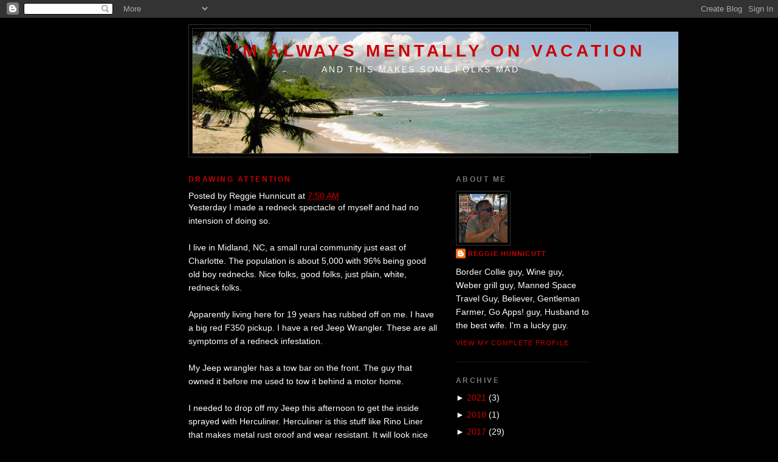

--- FILE ---
content_type: text/html; charset=UTF-8
request_url: http://www.wreggie.com/2007/05/drawing-attention.html
body_size: 12778
content:
<!DOCTYPE html>
<html dir='ltr' xmlns='http://www.w3.org/1999/xhtml' xmlns:b='http://www.google.com/2005/gml/b' xmlns:data='http://www.google.com/2005/gml/data' xmlns:expr='http://www.google.com/2005/gml/expr'>
<head>
<link href='https://www.blogger.com/static/v1/widgets/2944754296-widget_css_bundle.css' rel='stylesheet' type='text/css'/>
<meta content='text/html; charset=UTF-8' http-equiv='Content-Type'/>
<meta content='blogger' name='generator'/>
<link href='http://www.wreggie.com/favicon.ico' rel='icon' type='image/x-icon'/>
<link href='http://www.wreggie.com/2007/05/drawing-attention.html' rel='canonical'/>
<link rel="alternate" type="application/atom+xml" title="I&#39;m Always Mentally on Vacation - Atom" href="http://www.wreggie.com/feeds/posts/default" />
<link rel="alternate" type="application/rss+xml" title="I&#39;m Always Mentally on Vacation - RSS" href="http://www.wreggie.com/feeds/posts/default?alt=rss" />
<link rel="service.post" type="application/atom+xml" title="I&#39;m Always Mentally on Vacation - Atom" href="https://www.blogger.com/feeds/28837228/posts/default" />

<link rel="alternate" type="application/atom+xml" title="I&#39;m Always Mentally on Vacation - Atom" href="http://www.wreggie.com/feeds/656701016502548952/comments/default" />
<!--Can't find substitution for tag [blog.ieCssRetrofitLinks]-->
<meta content='http://www.wreggie.com/2007/05/drawing-attention.html' property='og:url'/>
<meta content='Drawing Attention' property='og:title'/>
<meta content='Yesterday I made a redneck spectacle of myself and had no intension of doing so. I live in Midland, NC, a small rural community just east of...' property='og:description'/>
<title>I'm Always Mentally on Vacation: Drawing Attention</title>
<meta content='cn9HRtHwcUL5UlGS_gia8lR2mIDbvQTIP9ZVGuIu5P4' name='google-site-verification'/>
<meta content='' name='description'/>
<style id='page-skin-1' type='text/css'><!--
/*
-----------------------------------------------
Blogger Template Style
Name:     Minima Black
Date:     26 Feb 2004
Updated by: Blogger Team
----------------------------------------------- */
/* Use this with templates/template-twocol.html */
body {
background:#000000;
margin:0;
color:#ffffff;
font: x-small "Trebuchet MS", Trebuchet, Verdana, Sans-serif;
font-size/* */:/**/small;
font-size: /**/small;
text-align: center;
}
a:link {
color:#cc0000;
text-decoration:none;
}
a:visited {
color:#cc0000;
text-decoration:none;
}
a:hover {
color:#cc0000;
text-decoration:underline;
}
a img {
border-width:0;
}
/* Header
-----------------------------------------------
*/
#header-wrapper {
width:660px;
margin:0 auto 10px;
border:1px solid #333333;
}
#header-inner {
background-position: center;
margin-left: auto;
margin-right: auto;
}
#header {
margin: 5px;
border: 1px solid #333333;
text-align: center;
color:#cc0000;
}
#header h1 {
margin:5px 5px 0;
padding:15px 20px .25em;
line-height:1.2em;
text-transform:uppercase;
letter-spacing:.2em;
font: normal bold 198% 'Trebuchet MS',Trebuchet,Verdana,Sans-serif;
}
#header a {
color:#cc0000;
text-decoration:none;
}
#header a:hover {
color:#cc0000;
}
#header .description {
margin:0 5px 5px;
padding:0 20px 15px;
max-width:700px;
text-transform:uppercase;
letter-spacing:.2em;
line-height: 1.4em;
font: normal normal 95% 'Trebuchet MS', Trebuchet, Verdana, Sans-serif;
color: #ffffff;
}
#header img {
margin-left: auto;
margin-right: auto;
}
/* Outer-Wrapper
----------------------------------------------- */
#outer-wrapper {
width: 660px;
margin:0 auto;
padding:10px;
text-align:left;
font: normal normal 110% Arial, sans-serif;
}
#main-wrapper {
width: 410px;
float: left;
word-wrap: break-word; /* fix for long text breaking sidebar float in IE */
overflow: hidden;     /* fix for long non-text content breaking IE sidebar float */
}
#sidebar-wrapper {
width: 220px;
float: right;
word-wrap: break-word; /* fix for long text breaking sidebar float in IE */
overflow: hidden;     /* fix for long non-text content breaking IE sidebar float */
}
/* Headings
----------------------------------------------- */
h2 {
margin:1.5em 0 .75em;
font:normal bold 86% Arial, sans-serif;
line-height: 1.4em;
text-transform:uppercase;
letter-spacing:.2em;
color:#777777;
}
/* Posts
-----------------------------------------------
*/
h2.date-header {
margin:1.5em 0 .5em;
}
.post {
margin:.5em 0 1.5em;
border-bottom:1px dotted #333333;
padding-bottom:1.5em;
}
.post h3 {
margin:.25em 0 0;
padding:0 0 4px;
font-size:140%;
font-weight:normal;
line-height:1.4em;
color:#cc0000;
}
.post h3 a, .post h3 a:visited, .post h3 strong {
display:block;
text-decoration:none;
color:#cc0000;
font-weight:bold;
}
.post h3 strong, .post h3 a:hover {
color:#ffffff;
}
.post-body {
margin:0 0 .75em;
line-height:1.6em;
}
.post-body blockquote {
line-height:1.3em;
}
.post-footer {
margin: .75em 0;
color:#777777;
text-transform:uppercase;
letter-spacing:.1em;
font: normal normal 78% Arial, sans-serif;
line-height: 1.4em;
}
.comment-link {
margin-left:.6em;
}
.post img, table.tr-caption-container {
padding:4px;
border:1px solid #333333;
}
.tr-caption-container img {
border: none;
padding: 0;
}
.post blockquote {
margin:1em 20px;
}
.post blockquote p {
margin:.75em 0;
}
/* Comments
----------------------------------------------- */
#comments h4 {
margin:1em 0;
font-weight: bold;
line-height: 1.4em;
text-transform:uppercase;
letter-spacing:.2em;
color: #777777;
}
#comments-block {
margin:1em 0 1.5em;
line-height:1.6em;
}
#comments-block .comment-author {
margin:.5em 0;
}
#comments-block .comment-body {
margin:.25em 0 0;
}
#comments-block .comment-footer {
margin:-.25em 0 2em;
line-height: 1.4em;
text-transform:uppercase;
letter-spacing:.1em;
}
#comments-block .comment-body p {
margin:0 0 .75em;
}
.deleted-comment {
font-style:italic;
color:gray;
}
.feed-links {
clear: both;
line-height: 2.5em;
}
#blog-pager-newer-link {
float: left;
}
#blog-pager-older-link {
float: right;
}
#blog-pager {
text-align: center;
}
/* Sidebar Content
----------------------------------------------- */
.sidebar {
color: #ffffff;
line-height: 1.5em;
}
.sidebar ul {
list-style:none;
margin:0 0 0;
padding:0 0 0;
}
.sidebar li {
margin:0;
padding-top:0;
padding-right:0;
padding-bottom:.25em;
padding-left:15px;
text-indent:-15px;
line-height:1.5em;
}
.sidebar .widget, .main .widget {
border-bottom:1px dotted #333333;
margin:0 0 1.5em;
padding:0 0 1.5em;
}
.main .Blog {
border-bottom-width: 0;
}
/* Profile
----------------------------------------------- */
.profile-img {
float: left;
margin-top: 0;
margin-right: 5px;
margin-bottom: 5px;
margin-left: 0;
padding: 4px;
border: 1px solid #333333;
}
.profile-data {
margin:0;
text-transform:uppercase;
letter-spacing:.1em;
font: normal normal 78% Arial, sans-serif;
color: #777777;
font-weight: bold;
line-height: 1.6em;
}
.profile-datablock {
margin:.5em 0 .5em;
}
.profile-textblock {
margin: 0.5em 0;
line-height: 1.6em;
}
.profile-link {
font: normal normal 78% Arial, sans-serif;
text-transform: uppercase;
letter-spacing: .1em;
}
/* Footer
----------------------------------------------- */
#footer {
width:660px;
clear:both;
margin:0 auto;
padding-top:15px;
line-height: 1.6em;
text-transform:uppercase;
letter-spacing:.1em;
text-align: center;
}

--></style>
<link href='https://www.blogger.com/dyn-css/authorization.css?targetBlogID=28837228&amp;zx=b57677d2-3132-4354-83e8-a1b053f1084e' media='none' onload='if(media!=&#39;all&#39;)media=&#39;all&#39;' rel='stylesheet'/><noscript><link href='https://www.blogger.com/dyn-css/authorization.css?targetBlogID=28837228&amp;zx=b57677d2-3132-4354-83e8-a1b053f1084e' rel='stylesheet'/></noscript>
<meta name='google-adsense-platform-account' content='ca-host-pub-1556223355139109'/>
<meta name='google-adsense-platform-domain' content='blogspot.com'/>

</head>
<body>
<div class='navbar section' id='navbar'><div class='widget Navbar' data-version='1' id='Navbar1'><script type="text/javascript">
    function setAttributeOnload(object, attribute, val) {
      if(window.addEventListener) {
        window.addEventListener('load',
          function(){ object[attribute] = val; }, false);
      } else {
        window.attachEvent('onload', function(){ object[attribute] = val; });
      }
    }
  </script>
<div id="navbar-iframe-container"></div>
<script type="text/javascript" src="https://apis.google.com/js/platform.js"></script>
<script type="text/javascript">
      gapi.load("gapi.iframes:gapi.iframes.style.bubble", function() {
        if (gapi.iframes && gapi.iframes.getContext) {
          gapi.iframes.getContext().openChild({
              url: 'https://www.blogger.com/navbar/28837228?po\x3d656701016502548952\x26origin\x3dhttp://www.wreggie.com',
              where: document.getElementById("navbar-iframe-container"),
              id: "navbar-iframe"
          });
        }
      });
    </script><script type="text/javascript">
(function() {
var script = document.createElement('script');
script.type = 'text/javascript';
script.src = '//pagead2.googlesyndication.com/pagead/js/google_top_exp.js';
var head = document.getElementsByTagName('head')[0];
if (head) {
head.appendChild(script);
}})();
</script>
</div></div>
<div id='outer-wrapper'><div id='wrap2'>
<!-- skip links for text browsers -->
<span id='skiplinks' style='display:none;'>
<a href='#main'>skip to main </a> |
      <a href='#sidebar'>skip to sidebar</a>
</span>
<div id='header-wrapper'>
<div class='header section' id='header'><div class='widget Header' data-version='1' id='Header1'>
<div id='header-inner' style='background-image: url("https://blogger.googleusercontent.com/img/b/R29vZ2xl/AVvXsEgaAscKR1quWWbnePjInMnI8pZvuVaiWEW9qkfCKd931ACaIYS2fORkz-ehZetkUY201lkENxMw0qogGHhhtBUgZWajWkUrCB3THbthbM_BqoT6FTyNeCr69I4AIfnbH6dJCtEg/s1600-r/banner.jpg"); background-position: left; width: 800px; min-height: 200px; px;_height: 200px; px;background-repeat: no-repeat; '>
<div class='titlewrapper' style='background: transparent'>
<h1 class='title' style='background: transparent; border-width: 0px'>
<a href='http://www.wreggie.com/'>
I'm Always Mentally on Vacation
</a>
</h1>
</div>
<div class='descriptionwrapper'>
<p class='description'><span>And This Makes Some Folks Mad</span></p>
</div>
</div>
</div></div>
</div>
<div id='content-wrapper'>
<div id='crosscol-wrapper' style='text-align:center'>
<div class='crosscol no-items section' id='crosscol'></div>
</div>
<div id='main-wrapper'>
<div class='main section' id='main'><div class='widget Blog' data-version='1' id='Blog1'>
<div class='blog-posts hfeed'>
<!--Can't find substitution for tag [adStart]-->
<div class='post hentry uncustomized-post-template'>
<a name='656701016502548952'></a>
<h2 class='post-title entry-title'>
<a href='http://www.wreggie.com/2007/05/drawing-attention.html'>Drawing Attention</a>
</h2>
<div class='post-header-line-1'>
<div class='post-footer-line post-footer-line-1'>
<span class='post-author vcard'>
Posted by
<span class='fn'>Reggie Hunnicutt</span>
</span>
<span class='post-timestamp'>
at
<a class='timestamp-link' href='http://www.wreggie.com/2007/05/drawing-attention.html' rel='bookmark' title='permanent link'><abbr class='published' title='2007-05-17T07:50:00-04:00'>7:50 AM</abbr></a>
</span>
<span class='post-labels'>
</span>
</div>
<div class='post-body entry-content'>
Yesterday I made a redneck spectacle of myself and had no intension of doing so. <br /><br />I live in Midland, NC, a small rural community just east of Charlotte. The population is about 5,000 with 96% being good old boy rednecks. Nice folks, good folks, just plain, white, redneck folks. <br /><br />Apparently living here for 19 years has rubbed off on me. I have a big red F350 pickup. I have a red Jeep Wrangler. These are all symptoms of a redneck infestation. <br /><br />My Jeep wrangler has a tow bar on the front. The guy that owned it before me used to tow it behind a motor home.  <br /><br />I needed to drop off my Jeep this afternoon to get the inside sprayed with Herculiner.  Herculiner is this stuff like Rino Liner that makes metal rust proof and wear resistant. It will look nice inside versus the bare scratched metal I have now.   <br /><br />It made sense to me to hook the Jeep up to my truck and tow across town to the guy who is doing the spray job. Then I would not involve Gigi in driving me back.  <br /><br />So I hooked up the Jeep and stopped at the local vortex of redneckism, the Hess gas station at 51 and 24/27.<br /><br />You would not believe the mouths hanging open when the rednecks saw both of these redneck icons joined together, the truck and the jeep. The only thing that would have drawn any more attention would be if I had taken one of dogs with me.
<div style='clear: both;'></div>
</div>
<div class='post-footer'>
<span class='reaction-buttons'>
</span>
<span class='star-ratings'>
</span>
<span class='post-comment-link'>
</span>
<span class='post-backlinks post-comment-link'>
</span>
<span class='post-icons'>
<span class='item-action'>
<a href='https://www.blogger.com/email-post/28837228/656701016502548952' title='Email Post'>
<img alt='' class='icon-action' src='http://www.blogger.com/img/icon18_email.gif'/>
</a>
</span>
<span class='date-header'>Thursday, May 17, 2007</span>
<span class='item-control blog-admin pid-383361408'>
<a href='https://www.blogger.com/post-edit.g?blogID=28837228&postID=656701016502548952&from=pencil' title='Edit Post'>
<img alt='' class='icon-action' src='http://www.blogger.com/img/icon18_edit_allbkg.gif'/>
</a>
</span>
</span>
</div>
<div class='post-footer-line post-footer-line-2'>
</div>
<div class='post-footer-line post-footer-line-3'></div>
</div>
</div>
<div class='comments' id='comments'>
<a name='comments'></a>
<h4>
7
comments:
        
</h4>
<dl id='comments-block'>
<dt class='comment-author ' id='c7177288028161761866'>
<a name='c7177288028161761866'></a>
Anonymous
said...
</dt>
<dd class='comment-body'>
<p>You're not totally gone if you don't have a gun rack in the cab of your truck.</p>
</dd>
<dd class='comment-footer'>
<span class='comment-timestamp'>
<a href='http://www.wreggie.com/2007/05/drawing-attention.html?showComment=1179404520000#c7177288028161761866' title='comment permalink'>
Thursday, May 17, 2007
</a>
<span class='item-control blog-admin pid-165718382'>
<a href='https://www.blogger.com/comment/delete/28837228/7177288028161761866' title='Delete Comment'>
<img src='http://www.blogger.com/img/icon_delete13.gif'/>
</a>
</span>
</span>
</dd>
<dt class='comment-author ' id='c2418583622008929141'>
<a name='c2418583622008929141'></a>
<a href='https://www.blogger.com/profile/10625884537730242314' rel='nofollow'>Ali Kat</a>
said...
</dt>
<dd class='comment-body'>
<p>Hey, I want to see a picture!  That sounds picture worthy ;)</p>
</dd>
<dd class='comment-footer'>
<span class='comment-timestamp'>
<a href='http://www.wreggie.com/2007/05/drawing-attention.html?showComment=1179415920000#c2418583622008929141' title='comment permalink'>
Thursday, May 17, 2007
</a>
<span class='item-control blog-admin pid-1955207932'>
<a href='https://www.blogger.com/comment/delete/28837228/2418583622008929141' title='Delete Comment'>
<img src='http://www.blogger.com/img/icon_delete13.gif'/>
</a>
</span>
</span>
</dd>
<dt class='comment-author ' id='c7338777569036205564'>
<a name='c7338777569036205564'></a>
<a href='https://www.blogger.com/profile/01284109771398630099' rel='nofollow'>Michael</a>
said...
</dt>
<dd class='comment-body'>
<p>I have an idea how you feel Reg. You already know we imported two classic Land Rovers, only one of which currently runs. Today we purchased yet another classic (but non-functioning) Land Rover with hopes of cannibalizing enough parts to end up with two working Rovers. We almost ended up with three more, for a total of 5 (1 working) but someone snagged the first two before we could get em.</p>
</dd>
<dd class='comment-footer'>
<span class='comment-timestamp'>
<a href='http://www.wreggie.com/2007/05/drawing-attention.html?showComment=1179440760000#c7338777569036205564' title='comment permalink'>
Thursday, May 17, 2007
</a>
<span class='item-control blog-admin pid-1832636047'>
<a href='https://www.blogger.com/comment/delete/28837228/7338777569036205564' title='Delete Comment'>
<img src='http://www.blogger.com/img/icon_delete13.gif'/>
</a>
</span>
</span>
</dd>
<dt class='comment-author ' id='c742417259169381049'>
<a name='c742417259169381049'></a>
<a href='https://www.blogger.com/profile/02432123311277681582' rel='nofollow'>Ali</a>
said...
</dt>
<dd class='comment-body'>
<p>That DOES sound redneck...but who am I to talk? I'm going home this weekend to hang out in a t-shirt and cutoffs, go to a fishing derby, ride my dirtbikes, take my brother's new '69 Mustang for a burn on the dirt roads, and to hopefully do some shooting with my dad.<BR/>We're in the same boat.</p>
</dd>
<dd class='comment-footer'>
<span class='comment-timestamp'>
<a href='http://www.wreggie.com/2007/05/drawing-attention.html?showComment=1179445860000#c742417259169381049' title='comment permalink'>
Thursday, May 17, 2007
</a>
<span class='item-control blog-admin pid-1868344183'>
<a href='https://www.blogger.com/comment/delete/28837228/742417259169381049' title='Delete Comment'>
<img src='http://www.blogger.com/img/icon_delete13.gif'/>
</a>
</span>
</span>
</dd>
<dt class='comment-author ' id='c2120470788270798131'>
<a name='c2120470788270798131'></a>
<a href='https://www.blogger.com/profile/12319765116240485041' rel='nofollow'>Peach Pod</a>
said...
</dt>
<dd class='comment-body'>
<p>You've been tagged. Go to my blog to check it out: http://peachesandpurls.blogspot.com/2007/05/tagged.html</p>
</dd>
<dd class='comment-footer'>
<span class='comment-timestamp'>
<a href='http://www.wreggie.com/2007/05/drawing-attention.html?showComment=1179459660000#c2120470788270798131' title='comment permalink'>
Thursday, May 17, 2007
</a>
<span class='item-control blog-admin pid-154981323'>
<a href='https://www.blogger.com/comment/delete/28837228/2120470788270798131' title='Delete Comment'>
<img src='http://www.blogger.com/img/icon_delete13.gif'/>
</a>
</span>
</span>
</dd>
<dt class='comment-author ' id='c7412887065737710453'>
<a name='c7412887065737710453'></a>
<a href='https://www.blogger.com/profile/10605873535788111598' rel='nofollow'>MELackey</a>
said...
</dt>
<dd class='comment-body'>
<span class='deleted-comment'>This comment has been removed by the author.</span>
</dd>
<dd class='comment-footer'>
<span class='comment-timestamp'>
<a href='http://www.wreggie.com/2007/05/drawing-attention.html?showComment=1179464700000#c7412887065737710453' title='comment permalink'>
Friday, May 18, 2007
</a>
<span class='item-control blog-admin '>
<a href='https://www.blogger.com/comment/delete/28837228/7412887065737710453' title='Delete Comment'>
<img src='http://www.blogger.com/img/icon_delete13.gif'/>
</a>
</span>
</span>
</dd>
<dt class='comment-author ' id='c3334339935715536260'>
<a name='c3334339935715536260'></a>
<a href='https://www.blogger.com/profile/10605873535788111598' rel='nofollow'>MELackey</a>
said...
</dt>
<dd class='comment-body'>
<p>I guess you can always take the dogs with you when you go back to bring Timmy home.<BR/><BR/>Of course, to be a true redneck, you need rear tires 4 or 5 sizes larger than the front tires</p>
</dd>
<dd class='comment-footer'>
<span class='comment-timestamp'>
<a href='http://www.wreggie.com/2007/05/drawing-attention.html?showComment=1179464880000#c3334339935715536260' title='comment permalink'>
Friday, May 18, 2007
</a>
<span class='item-control blog-admin pid-116479714'>
<a href='https://www.blogger.com/comment/delete/28837228/3334339935715536260' title='Delete Comment'>
<img src='http://www.blogger.com/img/icon_delete13.gif'/>
</a>
</span>
</span>
</dd>
</dl>
<p class='comment-footer'>
<a href='https://www.blogger.com/comment/fullpage/post/28837228/656701016502548952' onclick=''>Post a Comment</a>
</p>
<div id='backlinks-container'>
<div id='Blog1_backlinks-container'>
</div>
</div>
</div>
<!--Can't find substitution for tag [adEnd]-->
</div>
<div class='blog-pager' id='blog-pager'>
<span id='blog-pager-newer-link'>
<a class='blog-pager-newer-link' href='http://www.wreggie.com/2007/05/friendly-manitoban.html' id='Blog1_blog-pager-newer-link' title='Newer Post'>Newer Post</a>
</span>
<span id='blog-pager-older-link'>
<a class='blog-pager-older-link' href='http://www.wreggie.com/2007/05/bursting-into-song.html' id='Blog1_blog-pager-older-link' title='Older Post'>Older Post</a>
</span>
<a class='home-link' href='http://www.wreggie.com/'>Home</a>
</div>
<div class='clear'></div>
<div class='post-feeds'>
<div class='feed-links'>
Subscribe to:
<a class='feed-link' href='http://www.wreggie.com/feeds/656701016502548952/comments/default' target='_blank' type='application/atom+xml'>Post Comments (Atom)</a>
</div>
</div>
</div></div>
</div>
<div id='sidebar-wrapper'>
<div class='sidebar section' id='sidebar'><div class='widget Profile' data-version='1' id='Profile1'>
<h2>About Me</h2>
<div class='widget-content'>
<a href='https://www.blogger.com/profile/16225585623322034210'><img alt='My photo' class='profile-img' height='80' src='//blogger.googleusercontent.com/img/b/R29vZ2xl/AVvXsEgSWCKzdTqKxY18NXiKKdES9A_yF-qhqt62SdTgJqam78L0X9hF5cvjN8yAy8aQqVsYNbFcXoBLf5P0u0CuDzesCP1iYhwTfGw5LeUQ7gEiY72jMH4vfmMXz64rRM-Zras/s113/8DBDEF5D-7EFB-4CB2-B698-B8970F6053B7.jpeg' width='80'/></a>
<dl class='profile-datablock'>
<dt class='profile-data'>
<a class='profile-name-link g-profile' href='https://www.blogger.com/profile/16225585623322034210' rel='author' style='background-image: url(//www.blogger.com/img/logo-16.png);'>
Reggie Hunnicutt
</a>
</dt>
<dd class='profile-textblock'>Border Collie guy, Wine guy, Weber grill guy, Manned Space Travel Guy, Believer, Gentleman Farmer, Go Apps! guy, Husband to the best wife. I'm a lucky guy.</dd>
</dl>
<a class='profile-link' href='https://www.blogger.com/profile/16225585623322034210' rel='author'>View my complete profile</a>
<div class='clear'></div>
</div>
</div><div class='widget BlogArchive' data-version='1' id='BlogArchive1'>
<h2>Archive</h2>
<div class='widget-content'>
<div id='ArchiveList'>
<div id='BlogArchive1_ArchiveList'>
<ul>
<li class='archivedate collapsed'>
<a class='toggle' href='//www.wreggie.com/2007/05/drawing-attention.html?widgetType=BlogArchive&widgetId=BlogArchive1&action=toggle&dir=open&toggle=YEARLY-1609477200000&toggleopen=MONTHLY-1177992000000'>
<span class='zippy'>

              &#9658;
            
</span>
</a>
<a class='post-count-link' href='http://www.wreggie.com/2021/'>2021</a>
<span class='post-count' dir='ltr'>(3)</span>
<ul>
<li class='archivedate collapsed'>
<a class='toggle' href='//www.wreggie.com/2007/05/drawing-attention.html?widgetType=BlogArchive&widgetId=BlogArchive1&action=toggle&dir=open&toggle=MONTHLY-1633060800000&toggleopen=MONTHLY-1177992000000'>
<span class='zippy'>

              &#9658;
            
</span>
</a>
<a class='post-count-link' href='http://www.wreggie.com/2021/10/'>October</a>
<span class='post-count' dir='ltr'>(2)</span>
</li>
</ul>
<ul>
<li class='archivedate collapsed'>
<a class='toggle' href='//www.wreggie.com/2007/05/drawing-attention.html?widgetType=BlogArchive&widgetId=BlogArchive1&action=toggle&dir=open&toggle=MONTHLY-1630468800000&toggleopen=MONTHLY-1177992000000'>
<span class='zippy'>

              &#9658;
            
</span>
</a>
<a class='post-count-link' href='http://www.wreggie.com/2021/09/'>September</a>
<span class='post-count' dir='ltr'>(1)</span>
</li>
</ul>
</li>
</ul>
<ul>
<li class='archivedate collapsed'>
<a class='toggle' href='//www.wreggie.com/2007/05/drawing-attention.html?widgetType=BlogArchive&widgetId=BlogArchive1&action=toggle&dir=open&toggle=YEARLY-1514782800000&toggleopen=MONTHLY-1177992000000'>
<span class='zippy'>

              &#9658;
            
</span>
</a>
<a class='post-count-link' href='http://www.wreggie.com/2018/'>2018</a>
<span class='post-count' dir='ltr'>(1)</span>
<ul>
<li class='archivedate collapsed'>
<a class='toggle' href='//www.wreggie.com/2007/05/drawing-attention.html?widgetType=BlogArchive&widgetId=BlogArchive1&action=toggle&dir=open&toggle=MONTHLY-1517461200000&toggleopen=MONTHLY-1177992000000'>
<span class='zippy'>

              &#9658;
            
</span>
</a>
<a class='post-count-link' href='http://www.wreggie.com/2018/02/'>February</a>
<span class='post-count' dir='ltr'>(1)</span>
</li>
</ul>
</li>
</ul>
<ul>
<li class='archivedate collapsed'>
<a class='toggle' href='//www.wreggie.com/2007/05/drawing-attention.html?widgetType=BlogArchive&widgetId=BlogArchive1&action=toggle&dir=open&toggle=YEARLY-1483246800000&toggleopen=MONTHLY-1177992000000'>
<span class='zippy'>

              &#9658;
            
</span>
</a>
<a class='post-count-link' href='http://www.wreggie.com/2017/'>2017</a>
<span class='post-count' dir='ltr'>(29)</span>
<ul>
<li class='archivedate collapsed'>
<a class='toggle' href='//www.wreggie.com/2007/05/drawing-attention.html?widgetType=BlogArchive&widgetId=BlogArchive1&action=toggle&dir=open&toggle=MONTHLY-1512104400000&toggleopen=MONTHLY-1177992000000'>
<span class='zippy'>

              &#9658;
            
</span>
</a>
<a class='post-count-link' href='http://www.wreggie.com/2017/12/'>December</a>
<span class='post-count' dir='ltr'>(1)</span>
</li>
</ul>
<ul>
<li class='archivedate collapsed'>
<a class='toggle' href='//www.wreggie.com/2007/05/drawing-attention.html?widgetType=BlogArchive&widgetId=BlogArchive1&action=toggle&dir=open&toggle=MONTHLY-1506830400000&toggleopen=MONTHLY-1177992000000'>
<span class='zippy'>

              &#9658;
            
</span>
</a>
<a class='post-count-link' href='http://www.wreggie.com/2017/10/'>October</a>
<span class='post-count' dir='ltr'>(1)</span>
</li>
</ul>
<ul>
<li class='archivedate collapsed'>
<a class='toggle' href='//www.wreggie.com/2007/05/drawing-attention.html?widgetType=BlogArchive&widgetId=BlogArchive1&action=toggle&dir=open&toggle=MONTHLY-1504238400000&toggleopen=MONTHLY-1177992000000'>
<span class='zippy'>

              &#9658;
            
</span>
</a>
<a class='post-count-link' href='http://www.wreggie.com/2017/09/'>September</a>
<span class='post-count' dir='ltr'>(1)</span>
</li>
</ul>
<ul>
<li class='archivedate collapsed'>
<a class='toggle' href='//www.wreggie.com/2007/05/drawing-attention.html?widgetType=BlogArchive&widgetId=BlogArchive1&action=toggle&dir=open&toggle=MONTHLY-1501560000000&toggleopen=MONTHLY-1177992000000'>
<span class='zippy'>

              &#9658;
            
</span>
</a>
<a class='post-count-link' href='http://www.wreggie.com/2017/08/'>August</a>
<span class='post-count' dir='ltr'>(1)</span>
</li>
</ul>
<ul>
<li class='archivedate collapsed'>
<a class='toggle' href='//www.wreggie.com/2007/05/drawing-attention.html?widgetType=BlogArchive&widgetId=BlogArchive1&action=toggle&dir=open&toggle=MONTHLY-1498881600000&toggleopen=MONTHLY-1177992000000'>
<span class='zippy'>

              &#9658;
            
</span>
</a>
<a class='post-count-link' href='http://www.wreggie.com/2017/07/'>July</a>
<span class='post-count' dir='ltr'>(7)</span>
</li>
</ul>
<ul>
<li class='archivedate collapsed'>
<a class='toggle' href='//www.wreggie.com/2007/05/drawing-attention.html?widgetType=BlogArchive&widgetId=BlogArchive1&action=toggle&dir=open&toggle=MONTHLY-1496289600000&toggleopen=MONTHLY-1177992000000'>
<span class='zippy'>

              &#9658;
            
</span>
</a>
<a class='post-count-link' href='http://www.wreggie.com/2017/06/'>June</a>
<span class='post-count' dir='ltr'>(1)</span>
</li>
</ul>
<ul>
<li class='archivedate collapsed'>
<a class='toggle' href='//www.wreggie.com/2007/05/drawing-attention.html?widgetType=BlogArchive&widgetId=BlogArchive1&action=toggle&dir=open&toggle=MONTHLY-1493611200000&toggleopen=MONTHLY-1177992000000'>
<span class='zippy'>

              &#9658;
            
</span>
</a>
<a class='post-count-link' href='http://www.wreggie.com/2017/05/'>May</a>
<span class='post-count' dir='ltr'>(2)</span>
</li>
</ul>
<ul>
<li class='archivedate collapsed'>
<a class='toggle' href='//www.wreggie.com/2007/05/drawing-attention.html?widgetType=BlogArchive&widgetId=BlogArchive1&action=toggle&dir=open&toggle=MONTHLY-1491019200000&toggleopen=MONTHLY-1177992000000'>
<span class='zippy'>

              &#9658;
            
</span>
</a>
<a class='post-count-link' href='http://www.wreggie.com/2017/04/'>April</a>
<span class='post-count' dir='ltr'>(2)</span>
</li>
</ul>
<ul>
<li class='archivedate collapsed'>
<a class='toggle' href='//www.wreggie.com/2007/05/drawing-attention.html?widgetType=BlogArchive&widgetId=BlogArchive1&action=toggle&dir=open&toggle=MONTHLY-1488344400000&toggleopen=MONTHLY-1177992000000'>
<span class='zippy'>

              &#9658;
            
</span>
</a>
<a class='post-count-link' href='http://www.wreggie.com/2017/03/'>March</a>
<span class='post-count' dir='ltr'>(3)</span>
</li>
</ul>
<ul>
<li class='archivedate collapsed'>
<a class='toggle' href='//www.wreggie.com/2007/05/drawing-attention.html?widgetType=BlogArchive&widgetId=BlogArchive1&action=toggle&dir=open&toggle=MONTHLY-1485925200000&toggleopen=MONTHLY-1177992000000'>
<span class='zippy'>

              &#9658;
            
</span>
</a>
<a class='post-count-link' href='http://www.wreggie.com/2017/02/'>February</a>
<span class='post-count' dir='ltr'>(6)</span>
</li>
</ul>
<ul>
<li class='archivedate collapsed'>
<a class='toggle' href='//www.wreggie.com/2007/05/drawing-attention.html?widgetType=BlogArchive&widgetId=BlogArchive1&action=toggle&dir=open&toggle=MONTHLY-1483246800000&toggleopen=MONTHLY-1177992000000'>
<span class='zippy'>

              &#9658;
            
</span>
</a>
<a class='post-count-link' href='http://www.wreggie.com/2017/01/'>January</a>
<span class='post-count' dir='ltr'>(4)</span>
</li>
</ul>
</li>
</ul>
<ul>
<li class='archivedate collapsed'>
<a class='toggle' href='//www.wreggie.com/2007/05/drawing-attention.html?widgetType=BlogArchive&widgetId=BlogArchive1&action=toggle&dir=open&toggle=YEARLY-1451624400000&toggleopen=MONTHLY-1177992000000'>
<span class='zippy'>

              &#9658;
            
</span>
</a>
<a class='post-count-link' href='http://www.wreggie.com/2016/'>2016</a>
<span class='post-count' dir='ltr'>(71)</span>
<ul>
<li class='archivedate collapsed'>
<a class='toggle' href='//www.wreggie.com/2007/05/drawing-attention.html?widgetType=BlogArchive&widgetId=BlogArchive1&action=toggle&dir=open&toggle=MONTHLY-1480568400000&toggleopen=MONTHLY-1177992000000'>
<span class='zippy'>

              &#9658;
            
</span>
</a>
<a class='post-count-link' href='http://www.wreggie.com/2016/12/'>December</a>
<span class='post-count' dir='ltr'>(7)</span>
</li>
</ul>
<ul>
<li class='archivedate collapsed'>
<a class='toggle' href='//www.wreggie.com/2007/05/drawing-attention.html?widgetType=BlogArchive&widgetId=BlogArchive1&action=toggle&dir=open&toggle=MONTHLY-1477972800000&toggleopen=MONTHLY-1177992000000'>
<span class='zippy'>

              &#9658;
            
</span>
</a>
<a class='post-count-link' href='http://www.wreggie.com/2016/11/'>November</a>
<span class='post-count' dir='ltr'>(13)</span>
</li>
</ul>
<ul>
<li class='archivedate collapsed'>
<a class='toggle' href='//www.wreggie.com/2007/05/drawing-attention.html?widgetType=BlogArchive&widgetId=BlogArchive1&action=toggle&dir=open&toggle=MONTHLY-1475294400000&toggleopen=MONTHLY-1177992000000'>
<span class='zippy'>

              &#9658;
            
</span>
</a>
<a class='post-count-link' href='http://www.wreggie.com/2016/10/'>October</a>
<span class='post-count' dir='ltr'>(1)</span>
</li>
</ul>
<ul>
<li class='archivedate collapsed'>
<a class='toggle' href='//www.wreggie.com/2007/05/drawing-attention.html?widgetType=BlogArchive&widgetId=BlogArchive1&action=toggle&dir=open&toggle=MONTHLY-1472702400000&toggleopen=MONTHLY-1177992000000'>
<span class='zippy'>

              &#9658;
            
</span>
</a>
<a class='post-count-link' href='http://www.wreggie.com/2016/09/'>September</a>
<span class='post-count' dir='ltr'>(1)</span>
</li>
</ul>
<ul>
<li class='archivedate collapsed'>
<a class='toggle' href='//www.wreggie.com/2007/05/drawing-attention.html?widgetType=BlogArchive&widgetId=BlogArchive1&action=toggle&dir=open&toggle=MONTHLY-1470024000000&toggleopen=MONTHLY-1177992000000'>
<span class='zippy'>

              &#9658;
            
</span>
</a>
<a class='post-count-link' href='http://www.wreggie.com/2016/08/'>August</a>
<span class='post-count' dir='ltr'>(1)</span>
</li>
</ul>
<ul>
<li class='archivedate collapsed'>
<a class='toggle' href='//www.wreggie.com/2007/05/drawing-attention.html?widgetType=BlogArchive&widgetId=BlogArchive1&action=toggle&dir=open&toggle=MONTHLY-1467345600000&toggleopen=MONTHLY-1177992000000'>
<span class='zippy'>

              &#9658;
            
</span>
</a>
<a class='post-count-link' href='http://www.wreggie.com/2016/07/'>July</a>
<span class='post-count' dir='ltr'>(4)</span>
</li>
</ul>
<ul>
<li class='archivedate collapsed'>
<a class='toggle' href='//www.wreggie.com/2007/05/drawing-attention.html?widgetType=BlogArchive&widgetId=BlogArchive1&action=toggle&dir=open&toggle=MONTHLY-1464753600000&toggleopen=MONTHLY-1177992000000'>
<span class='zippy'>

              &#9658;
            
</span>
</a>
<a class='post-count-link' href='http://www.wreggie.com/2016/06/'>June</a>
<span class='post-count' dir='ltr'>(4)</span>
</li>
</ul>
<ul>
<li class='archivedate collapsed'>
<a class='toggle' href='//www.wreggie.com/2007/05/drawing-attention.html?widgetType=BlogArchive&widgetId=BlogArchive1&action=toggle&dir=open&toggle=MONTHLY-1462075200000&toggleopen=MONTHLY-1177992000000'>
<span class='zippy'>

              &#9658;
            
</span>
</a>
<a class='post-count-link' href='http://www.wreggie.com/2016/05/'>May</a>
<span class='post-count' dir='ltr'>(3)</span>
</li>
</ul>
<ul>
<li class='archivedate collapsed'>
<a class='toggle' href='//www.wreggie.com/2007/05/drawing-attention.html?widgetType=BlogArchive&widgetId=BlogArchive1&action=toggle&dir=open&toggle=MONTHLY-1459483200000&toggleopen=MONTHLY-1177992000000'>
<span class='zippy'>

              &#9658;
            
</span>
</a>
<a class='post-count-link' href='http://www.wreggie.com/2016/04/'>April</a>
<span class='post-count' dir='ltr'>(7)</span>
</li>
</ul>
<ul>
<li class='archivedate collapsed'>
<a class='toggle' href='//www.wreggie.com/2007/05/drawing-attention.html?widgetType=BlogArchive&widgetId=BlogArchive1&action=toggle&dir=open&toggle=MONTHLY-1456808400000&toggleopen=MONTHLY-1177992000000'>
<span class='zippy'>

              &#9658;
            
</span>
</a>
<a class='post-count-link' href='http://www.wreggie.com/2016/03/'>March</a>
<span class='post-count' dir='ltr'>(8)</span>
</li>
</ul>
<ul>
<li class='archivedate collapsed'>
<a class='toggle' href='//www.wreggie.com/2007/05/drawing-attention.html?widgetType=BlogArchive&widgetId=BlogArchive1&action=toggle&dir=open&toggle=MONTHLY-1454302800000&toggleopen=MONTHLY-1177992000000'>
<span class='zippy'>

              &#9658;
            
</span>
</a>
<a class='post-count-link' href='http://www.wreggie.com/2016/02/'>February</a>
<span class='post-count' dir='ltr'>(16)</span>
</li>
</ul>
<ul>
<li class='archivedate collapsed'>
<a class='toggle' href='//www.wreggie.com/2007/05/drawing-attention.html?widgetType=BlogArchive&widgetId=BlogArchive1&action=toggle&dir=open&toggle=MONTHLY-1451624400000&toggleopen=MONTHLY-1177992000000'>
<span class='zippy'>

              &#9658;
            
</span>
</a>
<a class='post-count-link' href='http://www.wreggie.com/2016/01/'>January</a>
<span class='post-count' dir='ltr'>(6)</span>
</li>
</ul>
</li>
</ul>
<ul>
<li class='archivedate collapsed'>
<a class='toggle' href='//www.wreggie.com/2007/05/drawing-attention.html?widgetType=BlogArchive&widgetId=BlogArchive1&action=toggle&dir=open&toggle=YEARLY-1420088400000&toggleopen=MONTHLY-1177992000000'>
<span class='zippy'>

              &#9658;
            
</span>
</a>
<a class='post-count-link' href='http://www.wreggie.com/2015/'>2015</a>
<span class='post-count' dir='ltr'>(101)</span>
<ul>
<li class='archivedate collapsed'>
<a class='toggle' href='//www.wreggie.com/2007/05/drawing-attention.html?widgetType=BlogArchive&widgetId=BlogArchive1&action=toggle&dir=open&toggle=MONTHLY-1448946000000&toggleopen=MONTHLY-1177992000000'>
<span class='zippy'>

              &#9658;
            
</span>
</a>
<a class='post-count-link' href='http://www.wreggie.com/2015/12/'>December</a>
<span class='post-count' dir='ltr'>(7)</span>
</li>
</ul>
<ul>
<li class='archivedate collapsed'>
<a class='toggle' href='//www.wreggie.com/2007/05/drawing-attention.html?widgetType=BlogArchive&widgetId=BlogArchive1&action=toggle&dir=open&toggle=MONTHLY-1446350400000&toggleopen=MONTHLY-1177992000000'>
<span class='zippy'>

              &#9658;
            
</span>
</a>
<a class='post-count-link' href='http://www.wreggie.com/2015/11/'>November</a>
<span class='post-count' dir='ltr'>(7)</span>
</li>
</ul>
<ul>
<li class='archivedate collapsed'>
<a class='toggle' href='//www.wreggie.com/2007/05/drawing-attention.html?widgetType=BlogArchive&widgetId=BlogArchive1&action=toggle&dir=open&toggle=MONTHLY-1443672000000&toggleopen=MONTHLY-1177992000000'>
<span class='zippy'>

              &#9658;
            
</span>
</a>
<a class='post-count-link' href='http://www.wreggie.com/2015/10/'>October</a>
<span class='post-count' dir='ltr'>(1)</span>
</li>
</ul>
<ul>
<li class='archivedate collapsed'>
<a class='toggle' href='//www.wreggie.com/2007/05/drawing-attention.html?widgetType=BlogArchive&widgetId=BlogArchive1&action=toggle&dir=open&toggle=MONTHLY-1441080000000&toggleopen=MONTHLY-1177992000000'>
<span class='zippy'>

              &#9658;
            
</span>
</a>
<a class='post-count-link' href='http://www.wreggie.com/2015/09/'>September</a>
<span class='post-count' dir='ltr'>(3)</span>
</li>
</ul>
<ul>
<li class='archivedate collapsed'>
<a class='toggle' href='//www.wreggie.com/2007/05/drawing-attention.html?widgetType=BlogArchive&widgetId=BlogArchive1&action=toggle&dir=open&toggle=MONTHLY-1438401600000&toggleopen=MONTHLY-1177992000000'>
<span class='zippy'>

              &#9658;
            
</span>
</a>
<a class='post-count-link' href='http://www.wreggie.com/2015/08/'>August</a>
<span class='post-count' dir='ltr'>(5)</span>
</li>
</ul>
<ul>
<li class='archivedate collapsed'>
<a class='toggle' href='//www.wreggie.com/2007/05/drawing-attention.html?widgetType=BlogArchive&widgetId=BlogArchive1&action=toggle&dir=open&toggle=MONTHLY-1435723200000&toggleopen=MONTHLY-1177992000000'>
<span class='zippy'>

              &#9658;
            
</span>
</a>
<a class='post-count-link' href='http://www.wreggie.com/2015/07/'>July</a>
<span class='post-count' dir='ltr'>(7)</span>
</li>
</ul>
<ul>
<li class='archivedate collapsed'>
<a class='toggle' href='//www.wreggie.com/2007/05/drawing-attention.html?widgetType=BlogArchive&widgetId=BlogArchive1&action=toggle&dir=open&toggle=MONTHLY-1433131200000&toggleopen=MONTHLY-1177992000000'>
<span class='zippy'>

              &#9658;
            
</span>
</a>
<a class='post-count-link' href='http://www.wreggie.com/2015/06/'>June</a>
<span class='post-count' dir='ltr'>(2)</span>
</li>
</ul>
<ul>
<li class='archivedate collapsed'>
<a class='toggle' href='//www.wreggie.com/2007/05/drawing-attention.html?widgetType=BlogArchive&widgetId=BlogArchive1&action=toggle&dir=open&toggle=MONTHLY-1430452800000&toggleopen=MONTHLY-1177992000000'>
<span class='zippy'>

              &#9658;
            
</span>
</a>
<a class='post-count-link' href='http://www.wreggie.com/2015/05/'>May</a>
<span class='post-count' dir='ltr'>(2)</span>
</li>
</ul>
<ul>
<li class='archivedate collapsed'>
<a class='toggle' href='//www.wreggie.com/2007/05/drawing-attention.html?widgetType=BlogArchive&widgetId=BlogArchive1&action=toggle&dir=open&toggle=MONTHLY-1427860800000&toggleopen=MONTHLY-1177992000000'>
<span class='zippy'>

              &#9658;
            
</span>
</a>
<a class='post-count-link' href='http://www.wreggie.com/2015/04/'>April</a>
<span class='post-count' dir='ltr'>(5)</span>
</li>
</ul>
<ul>
<li class='archivedate collapsed'>
<a class='toggle' href='//www.wreggie.com/2007/05/drawing-attention.html?widgetType=BlogArchive&widgetId=BlogArchive1&action=toggle&dir=open&toggle=MONTHLY-1425186000000&toggleopen=MONTHLY-1177992000000'>
<span class='zippy'>

              &#9658;
            
</span>
</a>
<a class='post-count-link' href='http://www.wreggie.com/2015/03/'>March</a>
<span class='post-count' dir='ltr'>(13)</span>
</li>
</ul>
<ul>
<li class='archivedate collapsed'>
<a class='toggle' href='//www.wreggie.com/2007/05/drawing-attention.html?widgetType=BlogArchive&widgetId=BlogArchive1&action=toggle&dir=open&toggle=MONTHLY-1422766800000&toggleopen=MONTHLY-1177992000000'>
<span class='zippy'>

              &#9658;
            
</span>
</a>
<a class='post-count-link' href='http://www.wreggie.com/2015/02/'>February</a>
<span class='post-count' dir='ltr'>(18)</span>
</li>
</ul>
<ul>
<li class='archivedate collapsed'>
<a class='toggle' href='//www.wreggie.com/2007/05/drawing-attention.html?widgetType=BlogArchive&widgetId=BlogArchive1&action=toggle&dir=open&toggle=MONTHLY-1420088400000&toggleopen=MONTHLY-1177992000000'>
<span class='zippy'>

              &#9658;
            
</span>
</a>
<a class='post-count-link' href='http://www.wreggie.com/2015/01/'>January</a>
<span class='post-count' dir='ltr'>(31)</span>
</li>
</ul>
</li>
</ul>
<ul>
<li class='archivedate collapsed'>
<a class='toggle' href='//www.wreggie.com/2007/05/drawing-attention.html?widgetType=BlogArchive&widgetId=BlogArchive1&action=toggle&dir=open&toggle=YEARLY-1388552400000&toggleopen=MONTHLY-1177992000000'>
<span class='zippy'>

              &#9658;
            
</span>
</a>
<a class='post-count-link' href='http://www.wreggie.com/2014/'>2014</a>
<span class='post-count' dir='ltr'>(314)</span>
<ul>
<li class='archivedate collapsed'>
<a class='toggle' href='//www.wreggie.com/2007/05/drawing-attention.html?widgetType=BlogArchive&widgetId=BlogArchive1&action=toggle&dir=open&toggle=MONTHLY-1417410000000&toggleopen=MONTHLY-1177992000000'>
<span class='zippy'>

              &#9658;
            
</span>
</a>
<a class='post-count-link' href='http://www.wreggie.com/2014/12/'>December</a>
<span class='post-count' dir='ltr'>(15)</span>
</li>
</ul>
<ul>
<li class='archivedate collapsed'>
<a class='toggle' href='//www.wreggie.com/2007/05/drawing-attention.html?widgetType=BlogArchive&widgetId=BlogArchive1&action=toggle&dir=open&toggle=MONTHLY-1414814400000&toggleopen=MONTHLY-1177992000000'>
<span class='zippy'>

              &#9658;
            
</span>
</a>
<a class='post-count-link' href='http://www.wreggie.com/2014/11/'>November</a>
<span class='post-count' dir='ltr'>(23)</span>
</li>
</ul>
<ul>
<li class='archivedate collapsed'>
<a class='toggle' href='//www.wreggie.com/2007/05/drawing-attention.html?widgetType=BlogArchive&widgetId=BlogArchive1&action=toggle&dir=open&toggle=MONTHLY-1412136000000&toggleopen=MONTHLY-1177992000000'>
<span class='zippy'>

              &#9658;
            
</span>
</a>
<a class='post-count-link' href='http://www.wreggie.com/2014/10/'>October</a>
<span class='post-count' dir='ltr'>(24)</span>
</li>
</ul>
<ul>
<li class='archivedate collapsed'>
<a class='toggle' href='//www.wreggie.com/2007/05/drawing-attention.html?widgetType=BlogArchive&widgetId=BlogArchive1&action=toggle&dir=open&toggle=MONTHLY-1409544000000&toggleopen=MONTHLY-1177992000000'>
<span class='zippy'>

              &#9658;
            
</span>
</a>
<a class='post-count-link' href='http://www.wreggie.com/2014/09/'>September</a>
<span class='post-count' dir='ltr'>(25)</span>
</li>
</ul>
<ul>
<li class='archivedate collapsed'>
<a class='toggle' href='//www.wreggie.com/2007/05/drawing-attention.html?widgetType=BlogArchive&widgetId=BlogArchive1&action=toggle&dir=open&toggle=MONTHLY-1406865600000&toggleopen=MONTHLY-1177992000000'>
<span class='zippy'>

              &#9658;
            
</span>
</a>
<a class='post-count-link' href='http://www.wreggie.com/2014/08/'>August</a>
<span class='post-count' dir='ltr'>(22)</span>
</li>
</ul>
<ul>
<li class='archivedate collapsed'>
<a class='toggle' href='//www.wreggie.com/2007/05/drawing-attention.html?widgetType=BlogArchive&widgetId=BlogArchive1&action=toggle&dir=open&toggle=MONTHLY-1404187200000&toggleopen=MONTHLY-1177992000000'>
<span class='zippy'>

              &#9658;
            
</span>
</a>
<a class='post-count-link' href='http://www.wreggie.com/2014/07/'>July</a>
<span class='post-count' dir='ltr'>(25)</span>
</li>
</ul>
<ul>
<li class='archivedate collapsed'>
<a class='toggle' href='//www.wreggie.com/2007/05/drawing-attention.html?widgetType=BlogArchive&widgetId=BlogArchive1&action=toggle&dir=open&toggle=MONTHLY-1401595200000&toggleopen=MONTHLY-1177992000000'>
<span class='zippy'>

              &#9658;
            
</span>
</a>
<a class='post-count-link' href='http://www.wreggie.com/2014/06/'>June</a>
<span class='post-count' dir='ltr'>(24)</span>
</li>
</ul>
<ul>
<li class='archivedate collapsed'>
<a class='toggle' href='//www.wreggie.com/2007/05/drawing-attention.html?widgetType=BlogArchive&widgetId=BlogArchive1&action=toggle&dir=open&toggle=MONTHLY-1398916800000&toggleopen=MONTHLY-1177992000000'>
<span class='zippy'>

              &#9658;
            
</span>
</a>
<a class='post-count-link' href='http://www.wreggie.com/2014/05/'>May</a>
<span class='post-count' dir='ltr'>(27)</span>
</li>
</ul>
<ul>
<li class='archivedate collapsed'>
<a class='toggle' href='//www.wreggie.com/2007/05/drawing-attention.html?widgetType=BlogArchive&widgetId=BlogArchive1&action=toggle&dir=open&toggle=MONTHLY-1396324800000&toggleopen=MONTHLY-1177992000000'>
<span class='zippy'>

              &#9658;
            
</span>
</a>
<a class='post-count-link' href='http://www.wreggie.com/2014/04/'>April</a>
<span class='post-count' dir='ltr'>(32)</span>
</li>
</ul>
<ul>
<li class='archivedate collapsed'>
<a class='toggle' href='//www.wreggie.com/2007/05/drawing-attention.html?widgetType=BlogArchive&widgetId=BlogArchive1&action=toggle&dir=open&toggle=MONTHLY-1393650000000&toggleopen=MONTHLY-1177992000000'>
<span class='zippy'>

              &#9658;
            
</span>
</a>
<a class='post-count-link' href='http://www.wreggie.com/2014/03/'>March</a>
<span class='post-count' dir='ltr'>(33)</span>
</li>
</ul>
<ul>
<li class='archivedate collapsed'>
<a class='toggle' href='//www.wreggie.com/2007/05/drawing-attention.html?widgetType=BlogArchive&widgetId=BlogArchive1&action=toggle&dir=open&toggle=MONTHLY-1391230800000&toggleopen=MONTHLY-1177992000000'>
<span class='zippy'>

              &#9658;
            
</span>
</a>
<a class='post-count-link' href='http://www.wreggie.com/2014/02/'>February</a>
<span class='post-count' dir='ltr'>(30)</span>
</li>
</ul>
<ul>
<li class='archivedate collapsed'>
<a class='toggle' href='//www.wreggie.com/2007/05/drawing-attention.html?widgetType=BlogArchive&widgetId=BlogArchive1&action=toggle&dir=open&toggle=MONTHLY-1388552400000&toggleopen=MONTHLY-1177992000000'>
<span class='zippy'>

              &#9658;
            
</span>
</a>
<a class='post-count-link' href='http://www.wreggie.com/2014/01/'>January</a>
<span class='post-count' dir='ltr'>(34)</span>
</li>
</ul>
</li>
</ul>
<ul>
<li class='archivedate collapsed'>
<a class='toggle' href='//www.wreggie.com/2007/05/drawing-attention.html?widgetType=BlogArchive&widgetId=BlogArchive1&action=toggle&dir=open&toggle=YEARLY-1357016400000&toggleopen=MONTHLY-1177992000000'>
<span class='zippy'>

              &#9658;
            
</span>
</a>
<a class='post-count-link' href='http://www.wreggie.com/2013/'>2013</a>
<span class='post-count' dir='ltr'>(412)</span>
<ul>
<li class='archivedate collapsed'>
<a class='toggle' href='//www.wreggie.com/2007/05/drawing-attention.html?widgetType=BlogArchive&widgetId=BlogArchive1&action=toggle&dir=open&toggle=MONTHLY-1385874000000&toggleopen=MONTHLY-1177992000000'>
<span class='zippy'>

              &#9658;
            
</span>
</a>
<a class='post-count-link' href='http://www.wreggie.com/2013/12/'>December</a>
<span class='post-count' dir='ltr'>(43)</span>
</li>
</ul>
<ul>
<li class='archivedate collapsed'>
<a class='toggle' href='//www.wreggie.com/2007/05/drawing-attention.html?widgetType=BlogArchive&widgetId=BlogArchive1&action=toggle&dir=open&toggle=MONTHLY-1383278400000&toggleopen=MONTHLY-1177992000000'>
<span class='zippy'>

              &#9658;
            
</span>
</a>
<a class='post-count-link' href='http://www.wreggie.com/2013/11/'>November</a>
<span class='post-count' dir='ltr'>(29)</span>
</li>
</ul>
<ul>
<li class='archivedate collapsed'>
<a class='toggle' href='//www.wreggie.com/2007/05/drawing-attention.html?widgetType=BlogArchive&widgetId=BlogArchive1&action=toggle&dir=open&toggle=MONTHLY-1380600000000&toggleopen=MONTHLY-1177992000000'>
<span class='zippy'>

              &#9658;
            
</span>
</a>
<a class='post-count-link' href='http://www.wreggie.com/2013/10/'>October</a>
<span class='post-count' dir='ltr'>(34)</span>
</li>
</ul>
<ul>
<li class='archivedate collapsed'>
<a class='toggle' href='//www.wreggie.com/2007/05/drawing-attention.html?widgetType=BlogArchive&widgetId=BlogArchive1&action=toggle&dir=open&toggle=MONTHLY-1378008000000&toggleopen=MONTHLY-1177992000000'>
<span class='zippy'>

              &#9658;
            
</span>
</a>
<a class='post-count-link' href='http://www.wreggie.com/2013/09/'>September</a>
<span class='post-count' dir='ltr'>(36)</span>
</li>
</ul>
<ul>
<li class='archivedate collapsed'>
<a class='toggle' href='//www.wreggie.com/2007/05/drawing-attention.html?widgetType=BlogArchive&widgetId=BlogArchive1&action=toggle&dir=open&toggle=MONTHLY-1375329600000&toggleopen=MONTHLY-1177992000000'>
<span class='zippy'>

              &#9658;
            
</span>
</a>
<a class='post-count-link' href='http://www.wreggie.com/2013/08/'>August</a>
<span class='post-count' dir='ltr'>(39)</span>
</li>
</ul>
<ul>
<li class='archivedate collapsed'>
<a class='toggle' href='//www.wreggie.com/2007/05/drawing-attention.html?widgetType=BlogArchive&widgetId=BlogArchive1&action=toggle&dir=open&toggle=MONTHLY-1372651200000&toggleopen=MONTHLY-1177992000000'>
<span class='zippy'>

              &#9658;
            
</span>
</a>
<a class='post-count-link' href='http://www.wreggie.com/2013/07/'>July</a>
<span class='post-count' dir='ltr'>(34)</span>
</li>
</ul>
<ul>
<li class='archivedate collapsed'>
<a class='toggle' href='//www.wreggie.com/2007/05/drawing-attention.html?widgetType=BlogArchive&widgetId=BlogArchive1&action=toggle&dir=open&toggle=MONTHLY-1370059200000&toggleopen=MONTHLY-1177992000000'>
<span class='zippy'>

              &#9658;
            
</span>
</a>
<a class='post-count-link' href='http://www.wreggie.com/2013/06/'>June</a>
<span class='post-count' dir='ltr'>(30)</span>
</li>
</ul>
<ul>
<li class='archivedate collapsed'>
<a class='toggle' href='//www.wreggie.com/2007/05/drawing-attention.html?widgetType=BlogArchive&widgetId=BlogArchive1&action=toggle&dir=open&toggle=MONTHLY-1367380800000&toggleopen=MONTHLY-1177992000000'>
<span class='zippy'>

              &#9658;
            
</span>
</a>
<a class='post-count-link' href='http://www.wreggie.com/2013/05/'>May</a>
<span class='post-count' dir='ltr'>(38)</span>
</li>
</ul>
<ul>
<li class='archivedate collapsed'>
<a class='toggle' href='//www.wreggie.com/2007/05/drawing-attention.html?widgetType=BlogArchive&widgetId=BlogArchive1&action=toggle&dir=open&toggle=MONTHLY-1364788800000&toggleopen=MONTHLY-1177992000000'>
<span class='zippy'>

              &#9658;
            
</span>
</a>
<a class='post-count-link' href='http://www.wreggie.com/2013/04/'>April</a>
<span class='post-count' dir='ltr'>(30)</span>
</li>
</ul>
<ul>
<li class='archivedate collapsed'>
<a class='toggle' href='//www.wreggie.com/2007/05/drawing-attention.html?widgetType=BlogArchive&widgetId=BlogArchive1&action=toggle&dir=open&toggle=MONTHLY-1362114000000&toggleopen=MONTHLY-1177992000000'>
<span class='zippy'>

              &#9658;
            
</span>
</a>
<a class='post-count-link' href='http://www.wreggie.com/2013/03/'>March</a>
<span class='post-count' dir='ltr'>(31)</span>
</li>
</ul>
<ul>
<li class='archivedate collapsed'>
<a class='toggle' href='//www.wreggie.com/2007/05/drawing-attention.html?widgetType=BlogArchive&widgetId=BlogArchive1&action=toggle&dir=open&toggle=MONTHLY-1359694800000&toggleopen=MONTHLY-1177992000000'>
<span class='zippy'>

              &#9658;
            
</span>
</a>
<a class='post-count-link' href='http://www.wreggie.com/2013/02/'>February</a>
<span class='post-count' dir='ltr'>(32)</span>
</li>
</ul>
<ul>
<li class='archivedate collapsed'>
<a class='toggle' href='//www.wreggie.com/2007/05/drawing-attention.html?widgetType=BlogArchive&widgetId=BlogArchive1&action=toggle&dir=open&toggle=MONTHLY-1357016400000&toggleopen=MONTHLY-1177992000000'>
<span class='zippy'>

              &#9658;
            
</span>
</a>
<a class='post-count-link' href='http://www.wreggie.com/2013/01/'>January</a>
<span class='post-count' dir='ltr'>(36)</span>
</li>
</ul>
</li>
</ul>
<ul>
<li class='archivedate collapsed'>
<a class='toggle' href='//www.wreggie.com/2007/05/drawing-attention.html?widgetType=BlogArchive&widgetId=BlogArchive1&action=toggle&dir=open&toggle=YEARLY-1325394000000&toggleopen=MONTHLY-1177992000000'>
<span class='zippy'>

              &#9658;
            
</span>
</a>
<a class='post-count-link' href='http://www.wreggie.com/2012/'>2012</a>
<span class='post-count' dir='ltr'>(422)</span>
<ul>
<li class='archivedate collapsed'>
<a class='toggle' href='//www.wreggie.com/2007/05/drawing-attention.html?widgetType=BlogArchive&widgetId=BlogArchive1&action=toggle&dir=open&toggle=MONTHLY-1354338000000&toggleopen=MONTHLY-1177992000000'>
<span class='zippy'>

              &#9658;
            
</span>
</a>
<a class='post-count-link' href='http://www.wreggie.com/2012/12/'>December</a>
<span class='post-count' dir='ltr'>(45)</span>
</li>
</ul>
<ul>
<li class='archivedate collapsed'>
<a class='toggle' href='//www.wreggie.com/2007/05/drawing-attention.html?widgetType=BlogArchive&widgetId=BlogArchive1&action=toggle&dir=open&toggle=MONTHLY-1351742400000&toggleopen=MONTHLY-1177992000000'>
<span class='zippy'>

              &#9658;
            
</span>
</a>
<a class='post-count-link' href='http://www.wreggie.com/2012/11/'>November</a>
<span class='post-count' dir='ltr'>(36)</span>
</li>
</ul>
<ul>
<li class='archivedate collapsed'>
<a class='toggle' href='//www.wreggie.com/2007/05/drawing-attention.html?widgetType=BlogArchive&widgetId=BlogArchive1&action=toggle&dir=open&toggle=MONTHLY-1349064000000&toggleopen=MONTHLY-1177992000000'>
<span class='zippy'>

              &#9658;
            
</span>
</a>
<a class='post-count-link' href='http://www.wreggie.com/2012/10/'>October</a>
<span class='post-count' dir='ltr'>(32)</span>
</li>
</ul>
<ul>
<li class='archivedate collapsed'>
<a class='toggle' href='//www.wreggie.com/2007/05/drawing-attention.html?widgetType=BlogArchive&widgetId=BlogArchive1&action=toggle&dir=open&toggle=MONTHLY-1346472000000&toggleopen=MONTHLY-1177992000000'>
<span class='zippy'>

              &#9658;
            
</span>
</a>
<a class='post-count-link' href='http://www.wreggie.com/2012/09/'>September</a>
<span class='post-count' dir='ltr'>(29)</span>
</li>
</ul>
<ul>
<li class='archivedate collapsed'>
<a class='toggle' href='//www.wreggie.com/2007/05/drawing-attention.html?widgetType=BlogArchive&widgetId=BlogArchive1&action=toggle&dir=open&toggle=MONTHLY-1343793600000&toggleopen=MONTHLY-1177992000000'>
<span class='zippy'>

              &#9658;
            
</span>
</a>
<a class='post-count-link' href='http://www.wreggie.com/2012/08/'>August</a>
<span class='post-count' dir='ltr'>(30)</span>
</li>
</ul>
<ul>
<li class='archivedate collapsed'>
<a class='toggle' href='//www.wreggie.com/2007/05/drawing-attention.html?widgetType=BlogArchive&widgetId=BlogArchive1&action=toggle&dir=open&toggle=MONTHLY-1341115200000&toggleopen=MONTHLY-1177992000000'>
<span class='zippy'>

              &#9658;
            
</span>
</a>
<a class='post-count-link' href='http://www.wreggie.com/2012/07/'>July</a>
<span class='post-count' dir='ltr'>(33)</span>
</li>
</ul>
<ul>
<li class='archivedate collapsed'>
<a class='toggle' href='//www.wreggie.com/2007/05/drawing-attention.html?widgetType=BlogArchive&widgetId=BlogArchive1&action=toggle&dir=open&toggle=MONTHLY-1338523200000&toggleopen=MONTHLY-1177992000000'>
<span class='zippy'>

              &#9658;
            
</span>
</a>
<a class='post-count-link' href='http://www.wreggie.com/2012/06/'>June</a>
<span class='post-count' dir='ltr'>(31)</span>
</li>
</ul>
<ul>
<li class='archivedate collapsed'>
<a class='toggle' href='//www.wreggie.com/2007/05/drawing-attention.html?widgetType=BlogArchive&widgetId=BlogArchive1&action=toggle&dir=open&toggle=MONTHLY-1335844800000&toggleopen=MONTHLY-1177992000000'>
<span class='zippy'>

              &#9658;
            
</span>
</a>
<a class='post-count-link' href='http://www.wreggie.com/2012/05/'>May</a>
<span class='post-count' dir='ltr'>(37)</span>
</li>
</ul>
<ul>
<li class='archivedate collapsed'>
<a class='toggle' href='//www.wreggie.com/2007/05/drawing-attention.html?widgetType=BlogArchive&widgetId=BlogArchive1&action=toggle&dir=open&toggle=MONTHLY-1333252800000&toggleopen=MONTHLY-1177992000000'>
<span class='zippy'>

              &#9658;
            
</span>
</a>
<a class='post-count-link' href='http://www.wreggie.com/2012/04/'>April</a>
<span class='post-count' dir='ltr'>(33)</span>
</li>
</ul>
<ul>
<li class='archivedate collapsed'>
<a class='toggle' href='//www.wreggie.com/2007/05/drawing-attention.html?widgetType=BlogArchive&widgetId=BlogArchive1&action=toggle&dir=open&toggle=MONTHLY-1330578000000&toggleopen=MONTHLY-1177992000000'>
<span class='zippy'>

              &#9658;
            
</span>
</a>
<a class='post-count-link' href='http://www.wreggie.com/2012/03/'>March</a>
<span class='post-count' dir='ltr'>(39)</span>
</li>
</ul>
<ul>
<li class='archivedate collapsed'>
<a class='toggle' href='//www.wreggie.com/2007/05/drawing-attention.html?widgetType=BlogArchive&widgetId=BlogArchive1&action=toggle&dir=open&toggle=MONTHLY-1328072400000&toggleopen=MONTHLY-1177992000000'>
<span class='zippy'>

              &#9658;
            
</span>
</a>
<a class='post-count-link' href='http://www.wreggie.com/2012/02/'>February</a>
<span class='post-count' dir='ltr'>(38)</span>
</li>
</ul>
<ul>
<li class='archivedate collapsed'>
<a class='toggle' href='//www.wreggie.com/2007/05/drawing-attention.html?widgetType=BlogArchive&widgetId=BlogArchive1&action=toggle&dir=open&toggle=MONTHLY-1325394000000&toggleopen=MONTHLY-1177992000000'>
<span class='zippy'>

              &#9658;
            
</span>
</a>
<a class='post-count-link' href='http://www.wreggie.com/2012/01/'>January</a>
<span class='post-count' dir='ltr'>(39)</span>
</li>
</ul>
</li>
</ul>
<ul>
<li class='archivedate collapsed'>
<a class='toggle' href='//www.wreggie.com/2007/05/drawing-attention.html?widgetType=BlogArchive&widgetId=BlogArchive1&action=toggle&dir=open&toggle=YEARLY-1293858000000&toggleopen=MONTHLY-1177992000000'>
<span class='zippy'>

              &#9658;
            
</span>
</a>
<a class='post-count-link' href='http://www.wreggie.com/2011/'>2011</a>
<span class='post-count' dir='ltr'>(426)</span>
<ul>
<li class='archivedate collapsed'>
<a class='toggle' href='//www.wreggie.com/2007/05/drawing-attention.html?widgetType=BlogArchive&widgetId=BlogArchive1&action=toggle&dir=open&toggle=MONTHLY-1322715600000&toggleopen=MONTHLY-1177992000000'>
<span class='zippy'>

              &#9658;
            
</span>
</a>
<a class='post-count-link' href='http://www.wreggie.com/2011/12/'>December</a>
<span class='post-count' dir='ltr'>(39)</span>
</li>
</ul>
<ul>
<li class='archivedate collapsed'>
<a class='toggle' href='//www.wreggie.com/2007/05/drawing-attention.html?widgetType=BlogArchive&widgetId=BlogArchive1&action=toggle&dir=open&toggle=MONTHLY-1320120000000&toggleopen=MONTHLY-1177992000000'>
<span class='zippy'>

              &#9658;
            
</span>
</a>
<a class='post-count-link' href='http://www.wreggie.com/2011/11/'>November</a>
<span class='post-count' dir='ltr'>(47)</span>
</li>
</ul>
<ul>
<li class='archivedate collapsed'>
<a class='toggle' href='//www.wreggie.com/2007/05/drawing-attention.html?widgetType=BlogArchive&widgetId=BlogArchive1&action=toggle&dir=open&toggle=MONTHLY-1317441600000&toggleopen=MONTHLY-1177992000000'>
<span class='zippy'>

              &#9658;
            
</span>
</a>
<a class='post-count-link' href='http://www.wreggie.com/2011/10/'>October</a>
<span class='post-count' dir='ltr'>(41)</span>
</li>
</ul>
<ul>
<li class='archivedate collapsed'>
<a class='toggle' href='//www.wreggie.com/2007/05/drawing-attention.html?widgetType=BlogArchive&widgetId=BlogArchive1&action=toggle&dir=open&toggle=MONTHLY-1314849600000&toggleopen=MONTHLY-1177992000000'>
<span class='zippy'>

              &#9658;
            
</span>
</a>
<a class='post-count-link' href='http://www.wreggie.com/2011/09/'>September</a>
<span class='post-count' dir='ltr'>(36)</span>
</li>
</ul>
<ul>
<li class='archivedate collapsed'>
<a class='toggle' href='//www.wreggie.com/2007/05/drawing-attention.html?widgetType=BlogArchive&widgetId=BlogArchive1&action=toggle&dir=open&toggle=MONTHLY-1312171200000&toggleopen=MONTHLY-1177992000000'>
<span class='zippy'>

              &#9658;
            
</span>
</a>
<a class='post-count-link' href='http://www.wreggie.com/2011/08/'>August</a>
<span class='post-count' dir='ltr'>(30)</span>
</li>
</ul>
<ul>
<li class='archivedate collapsed'>
<a class='toggle' href='//www.wreggie.com/2007/05/drawing-attention.html?widgetType=BlogArchive&widgetId=BlogArchive1&action=toggle&dir=open&toggle=MONTHLY-1309492800000&toggleopen=MONTHLY-1177992000000'>
<span class='zippy'>

              &#9658;
            
</span>
</a>
<a class='post-count-link' href='http://www.wreggie.com/2011/07/'>July</a>
<span class='post-count' dir='ltr'>(37)</span>
</li>
</ul>
<ul>
<li class='archivedate collapsed'>
<a class='toggle' href='//www.wreggie.com/2007/05/drawing-attention.html?widgetType=BlogArchive&widgetId=BlogArchive1&action=toggle&dir=open&toggle=MONTHLY-1306900800000&toggleopen=MONTHLY-1177992000000'>
<span class='zippy'>

              &#9658;
            
</span>
</a>
<a class='post-count-link' href='http://www.wreggie.com/2011/06/'>June</a>
<span class='post-count' dir='ltr'>(31)</span>
</li>
</ul>
<ul>
<li class='archivedate collapsed'>
<a class='toggle' href='//www.wreggie.com/2007/05/drawing-attention.html?widgetType=BlogArchive&widgetId=BlogArchive1&action=toggle&dir=open&toggle=MONTHLY-1304222400000&toggleopen=MONTHLY-1177992000000'>
<span class='zippy'>

              &#9658;
            
</span>
</a>
<a class='post-count-link' href='http://www.wreggie.com/2011/05/'>May</a>
<span class='post-count' dir='ltr'>(31)</span>
</li>
</ul>
<ul>
<li class='archivedate collapsed'>
<a class='toggle' href='//www.wreggie.com/2007/05/drawing-attention.html?widgetType=BlogArchive&widgetId=BlogArchive1&action=toggle&dir=open&toggle=MONTHLY-1301630400000&toggleopen=MONTHLY-1177992000000'>
<span class='zippy'>

              &#9658;
            
</span>
</a>
<a class='post-count-link' href='http://www.wreggie.com/2011/04/'>April</a>
<span class='post-count' dir='ltr'>(31)</span>
</li>
</ul>
<ul>
<li class='archivedate collapsed'>
<a class='toggle' href='//www.wreggie.com/2007/05/drawing-attention.html?widgetType=BlogArchive&widgetId=BlogArchive1&action=toggle&dir=open&toggle=MONTHLY-1298955600000&toggleopen=MONTHLY-1177992000000'>
<span class='zippy'>

              &#9658;
            
</span>
</a>
<a class='post-count-link' href='http://www.wreggie.com/2011/03/'>March</a>
<span class='post-count' dir='ltr'>(35)</span>
</li>
</ul>
<ul>
<li class='archivedate collapsed'>
<a class='toggle' href='//www.wreggie.com/2007/05/drawing-attention.html?widgetType=BlogArchive&widgetId=BlogArchive1&action=toggle&dir=open&toggle=MONTHLY-1296536400000&toggleopen=MONTHLY-1177992000000'>
<span class='zippy'>

              &#9658;
            
</span>
</a>
<a class='post-count-link' href='http://www.wreggie.com/2011/02/'>February</a>
<span class='post-count' dir='ltr'>(30)</span>
</li>
</ul>
<ul>
<li class='archivedate collapsed'>
<a class='toggle' href='//www.wreggie.com/2007/05/drawing-attention.html?widgetType=BlogArchive&widgetId=BlogArchive1&action=toggle&dir=open&toggle=MONTHLY-1293858000000&toggleopen=MONTHLY-1177992000000'>
<span class='zippy'>

              &#9658;
            
</span>
</a>
<a class='post-count-link' href='http://www.wreggie.com/2011/01/'>January</a>
<span class='post-count' dir='ltr'>(38)</span>
</li>
</ul>
</li>
</ul>
<ul>
<li class='archivedate collapsed'>
<a class='toggle' href='//www.wreggie.com/2007/05/drawing-attention.html?widgetType=BlogArchive&widgetId=BlogArchive1&action=toggle&dir=open&toggle=YEARLY-1262322000000&toggleopen=MONTHLY-1177992000000'>
<span class='zippy'>

              &#9658;
            
</span>
</a>
<a class='post-count-link' href='http://www.wreggie.com/2010/'>2010</a>
<span class='post-count' dir='ltr'>(304)</span>
<ul>
<li class='archivedate collapsed'>
<a class='toggle' href='//www.wreggie.com/2007/05/drawing-attention.html?widgetType=BlogArchive&widgetId=BlogArchive1&action=toggle&dir=open&toggle=MONTHLY-1291179600000&toggleopen=MONTHLY-1177992000000'>
<span class='zippy'>

              &#9658;
            
</span>
</a>
<a class='post-count-link' href='http://www.wreggie.com/2010/12/'>December</a>
<span class='post-count' dir='ltr'>(32)</span>
</li>
</ul>
<ul>
<li class='archivedate collapsed'>
<a class='toggle' href='//www.wreggie.com/2007/05/drawing-attention.html?widgetType=BlogArchive&widgetId=BlogArchive1&action=toggle&dir=open&toggle=MONTHLY-1288584000000&toggleopen=MONTHLY-1177992000000'>
<span class='zippy'>

              &#9658;
            
</span>
</a>
<a class='post-count-link' href='http://www.wreggie.com/2010/11/'>November</a>
<span class='post-count' dir='ltr'>(33)</span>
</li>
</ul>
<ul>
<li class='archivedate collapsed'>
<a class='toggle' href='//www.wreggie.com/2007/05/drawing-attention.html?widgetType=BlogArchive&widgetId=BlogArchive1&action=toggle&dir=open&toggle=MONTHLY-1285905600000&toggleopen=MONTHLY-1177992000000'>
<span class='zippy'>

              &#9658;
            
</span>
</a>
<a class='post-count-link' href='http://www.wreggie.com/2010/10/'>October</a>
<span class='post-count' dir='ltr'>(31)</span>
</li>
</ul>
<ul>
<li class='archivedate collapsed'>
<a class='toggle' href='//www.wreggie.com/2007/05/drawing-attention.html?widgetType=BlogArchive&widgetId=BlogArchive1&action=toggle&dir=open&toggle=MONTHLY-1283313600000&toggleopen=MONTHLY-1177992000000'>
<span class='zippy'>

              &#9658;
            
</span>
</a>
<a class='post-count-link' href='http://www.wreggie.com/2010/09/'>September</a>
<span class='post-count' dir='ltr'>(28)</span>
</li>
</ul>
<ul>
<li class='archivedate collapsed'>
<a class='toggle' href='//www.wreggie.com/2007/05/drawing-attention.html?widgetType=BlogArchive&widgetId=BlogArchive1&action=toggle&dir=open&toggle=MONTHLY-1280635200000&toggleopen=MONTHLY-1177992000000'>
<span class='zippy'>

              &#9658;
            
</span>
</a>
<a class='post-count-link' href='http://www.wreggie.com/2010/08/'>August</a>
<span class='post-count' dir='ltr'>(23)</span>
</li>
</ul>
<ul>
<li class='archivedate collapsed'>
<a class='toggle' href='//www.wreggie.com/2007/05/drawing-attention.html?widgetType=BlogArchive&widgetId=BlogArchive1&action=toggle&dir=open&toggle=MONTHLY-1277956800000&toggleopen=MONTHLY-1177992000000'>
<span class='zippy'>

              &#9658;
            
</span>
</a>
<a class='post-count-link' href='http://www.wreggie.com/2010/07/'>July</a>
<span class='post-count' dir='ltr'>(25)</span>
</li>
</ul>
<ul>
<li class='archivedate collapsed'>
<a class='toggle' href='//www.wreggie.com/2007/05/drawing-attention.html?widgetType=BlogArchive&widgetId=BlogArchive1&action=toggle&dir=open&toggle=MONTHLY-1275364800000&toggleopen=MONTHLY-1177992000000'>
<span class='zippy'>

              &#9658;
            
</span>
</a>
<a class='post-count-link' href='http://www.wreggie.com/2010/06/'>June</a>
<span class='post-count' dir='ltr'>(28)</span>
</li>
</ul>
<ul>
<li class='archivedate collapsed'>
<a class='toggle' href='//www.wreggie.com/2007/05/drawing-attention.html?widgetType=BlogArchive&widgetId=BlogArchive1&action=toggle&dir=open&toggle=MONTHLY-1272686400000&toggleopen=MONTHLY-1177992000000'>
<span class='zippy'>

              &#9658;
            
</span>
</a>
<a class='post-count-link' href='http://www.wreggie.com/2010/05/'>May</a>
<span class='post-count' dir='ltr'>(31)</span>
</li>
</ul>
<ul>
<li class='archivedate collapsed'>
<a class='toggle' href='//www.wreggie.com/2007/05/drawing-attention.html?widgetType=BlogArchive&widgetId=BlogArchive1&action=toggle&dir=open&toggle=MONTHLY-1270094400000&toggleopen=MONTHLY-1177992000000'>
<span class='zippy'>

              &#9658;
            
</span>
</a>
<a class='post-count-link' href='http://www.wreggie.com/2010/04/'>April</a>
<span class='post-count' dir='ltr'>(23)</span>
</li>
</ul>
<ul>
<li class='archivedate collapsed'>
<a class='toggle' href='//www.wreggie.com/2007/05/drawing-attention.html?widgetType=BlogArchive&widgetId=BlogArchive1&action=toggle&dir=open&toggle=MONTHLY-1267419600000&toggleopen=MONTHLY-1177992000000'>
<span class='zippy'>

              &#9658;
            
</span>
</a>
<a class='post-count-link' href='http://www.wreggie.com/2010/03/'>March</a>
<span class='post-count' dir='ltr'>(20)</span>
</li>
</ul>
<ul>
<li class='archivedate collapsed'>
<a class='toggle' href='//www.wreggie.com/2007/05/drawing-attention.html?widgetType=BlogArchive&widgetId=BlogArchive1&action=toggle&dir=open&toggle=MONTHLY-1265000400000&toggleopen=MONTHLY-1177992000000'>
<span class='zippy'>

              &#9658;
            
</span>
</a>
<a class='post-count-link' href='http://www.wreggie.com/2010/02/'>February</a>
<span class='post-count' dir='ltr'>(16)</span>
</li>
</ul>
<ul>
<li class='archivedate collapsed'>
<a class='toggle' href='//www.wreggie.com/2007/05/drawing-attention.html?widgetType=BlogArchive&widgetId=BlogArchive1&action=toggle&dir=open&toggle=MONTHLY-1262322000000&toggleopen=MONTHLY-1177992000000'>
<span class='zippy'>

              &#9658;
            
</span>
</a>
<a class='post-count-link' href='http://www.wreggie.com/2010/01/'>January</a>
<span class='post-count' dir='ltr'>(14)</span>
</li>
</ul>
</li>
</ul>
<ul>
<li class='archivedate collapsed'>
<a class='toggle' href='//www.wreggie.com/2007/05/drawing-attention.html?widgetType=BlogArchive&widgetId=BlogArchive1&action=toggle&dir=open&toggle=YEARLY-1230786000000&toggleopen=MONTHLY-1177992000000'>
<span class='zippy'>

              &#9658;
            
</span>
</a>
<a class='post-count-link' href='http://www.wreggie.com/2009/'>2009</a>
<span class='post-count' dir='ltr'>(268)</span>
<ul>
<li class='archivedate collapsed'>
<a class='toggle' href='//www.wreggie.com/2007/05/drawing-attention.html?widgetType=BlogArchive&widgetId=BlogArchive1&action=toggle&dir=open&toggle=MONTHLY-1259643600000&toggleopen=MONTHLY-1177992000000'>
<span class='zippy'>

              &#9658;
            
</span>
</a>
<a class='post-count-link' href='http://www.wreggie.com/2009/12/'>December</a>
<span class='post-count' dir='ltr'>(17)</span>
</li>
</ul>
<ul>
<li class='archivedate collapsed'>
<a class='toggle' href='//www.wreggie.com/2007/05/drawing-attention.html?widgetType=BlogArchive&widgetId=BlogArchive1&action=toggle&dir=open&toggle=MONTHLY-1257048000000&toggleopen=MONTHLY-1177992000000'>
<span class='zippy'>

              &#9658;
            
</span>
</a>
<a class='post-count-link' href='http://www.wreggie.com/2009/11/'>November</a>
<span class='post-count' dir='ltr'>(17)</span>
</li>
</ul>
<ul>
<li class='archivedate collapsed'>
<a class='toggle' href='//www.wreggie.com/2007/05/drawing-attention.html?widgetType=BlogArchive&widgetId=BlogArchive1&action=toggle&dir=open&toggle=MONTHLY-1254369600000&toggleopen=MONTHLY-1177992000000'>
<span class='zippy'>

              &#9658;
            
</span>
</a>
<a class='post-count-link' href='http://www.wreggie.com/2009/10/'>October</a>
<span class='post-count' dir='ltr'>(22)</span>
</li>
</ul>
<ul>
<li class='archivedate collapsed'>
<a class='toggle' href='//www.wreggie.com/2007/05/drawing-attention.html?widgetType=BlogArchive&widgetId=BlogArchive1&action=toggle&dir=open&toggle=MONTHLY-1251777600000&toggleopen=MONTHLY-1177992000000'>
<span class='zippy'>

              &#9658;
            
</span>
</a>
<a class='post-count-link' href='http://www.wreggie.com/2009/09/'>September</a>
<span class='post-count' dir='ltr'>(25)</span>
</li>
</ul>
<ul>
<li class='archivedate collapsed'>
<a class='toggle' href='//www.wreggie.com/2007/05/drawing-attention.html?widgetType=BlogArchive&widgetId=BlogArchive1&action=toggle&dir=open&toggle=MONTHLY-1249099200000&toggleopen=MONTHLY-1177992000000'>
<span class='zippy'>

              &#9658;
            
</span>
</a>
<a class='post-count-link' href='http://www.wreggie.com/2009/08/'>August</a>
<span class='post-count' dir='ltr'>(23)</span>
</li>
</ul>
<ul>
<li class='archivedate collapsed'>
<a class='toggle' href='//www.wreggie.com/2007/05/drawing-attention.html?widgetType=BlogArchive&widgetId=BlogArchive1&action=toggle&dir=open&toggle=MONTHLY-1246420800000&toggleopen=MONTHLY-1177992000000'>
<span class='zippy'>

              &#9658;
            
</span>
</a>
<a class='post-count-link' href='http://www.wreggie.com/2009/07/'>July</a>
<span class='post-count' dir='ltr'>(16)</span>
</li>
</ul>
<ul>
<li class='archivedate collapsed'>
<a class='toggle' href='//www.wreggie.com/2007/05/drawing-attention.html?widgetType=BlogArchive&widgetId=BlogArchive1&action=toggle&dir=open&toggle=MONTHLY-1243828800000&toggleopen=MONTHLY-1177992000000'>
<span class='zippy'>

              &#9658;
            
</span>
</a>
<a class='post-count-link' href='http://www.wreggie.com/2009/06/'>June</a>
<span class='post-count' dir='ltr'>(22)</span>
</li>
</ul>
<ul>
<li class='archivedate collapsed'>
<a class='toggle' href='//www.wreggie.com/2007/05/drawing-attention.html?widgetType=BlogArchive&widgetId=BlogArchive1&action=toggle&dir=open&toggle=MONTHLY-1241150400000&toggleopen=MONTHLY-1177992000000'>
<span class='zippy'>

              &#9658;
            
</span>
</a>
<a class='post-count-link' href='http://www.wreggie.com/2009/05/'>May</a>
<span class='post-count' dir='ltr'>(25)</span>
</li>
</ul>
<ul>
<li class='archivedate collapsed'>
<a class='toggle' href='//www.wreggie.com/2007/05/drawing-attention.html?widgetType=BlogArchive&widgetId=BlogArchive1&action=toggle&dir=open&toggle=MONTHLY-1238558400000&toggleopen=MONTHLY-1177992000000'>
<span class='zippy'>

              &#9658;
            
</span>
</a>
<a class='post-count-link' href='http://www.wreggie.com/2009/04/'>April</a>
<span class='post-count' dir='ltr'>(22)</span>
</li>
</ul>
<ul>
<li class='archivedate collapsed'>
<a class='toggle' href='//www.wreggie.com/2007/05/drawing-attention.html?widgetType=BlogArchive&widgetId=BlogArchive1&action=toggle&dir=open&toggle=MONTHLY-1235883600000&toggleopen=MONTHLY-1177992000000'>
<span class='zippy'>

              &#9658;
            
</span>
</a>
<a class='post-count-link' href='http://www.wreggie.com/2009/03/'>March</a>
<span class='post-count' dir='ltr'>(27)</span>
</li>
</ul>
<ul>
<li class='archivedate collapsed'>
<a class='toggle' href='//www.wreggie.com/2007/05/drawing-attention.html?widgetType=BlogArchive&widgetId=BlogArchive1&action=toggle&dir=open&toggle=MONTHLY-1233464400000&toggleopen=MONTHLY-1177992000000'>
<span class='zippy'>

              &#9658;
            
</span>
</a>
<a class='post-count-link' href='http://www.wreggie.com/2009/02/'>February</a>
<span class='post-count' dir='ltr'>(21)</span>
</li>
</ul>
<ul>
<li class='archivedate collapsed'>
<a class='toggle' href='//www.wreggie.com/2007/05/drawing-attention.html?widgetType=BlogArchive&widgetId=BlogArchive1&action=toggle&dir=open&toggle=MONTHLY-1230786000000&toggleopen=MONTHLY-1177992000000'>
<span class='zippy'>

              &#9658;
            
</span>
</a>
<a class='post-count-link' href='http://www.wreggie.com/2009/01/'>January</a>
<span class='post-count' dir='ltr'>(31)</span>
</li>
</ul>
</li>
</ul>
<ul>
<li class='archivedate collapsed'>
<a class='toggle' href='//www.wreggie.com/2007/05/drawing-attention.html?widgetType=BlogArchive&widgetId=BlogArchive1&action=toggle&dir=open&toggle=YEARLY-1199163600000&toggleopen=MONTHLY-1177992000000'>
<span class='zippy'>

              &#9658;
            
</span>
</a>
<a class='post-count-link' href='http://www.wreggie.com/2008/'>2008</a>
<span class='post-count' dir='ltr'>(314)</span>
<ul>
<li class='archivedate collapsed'>
<a class='toggle' href='//www.wreggie.com/2007/05/drawing-attention.html?widgetType=BlogArchive&widgetId=BlogArchive1&action=toggle&dir=open&toggle=MONTHLY-1228107600000&toggleopen=MONTHLY-1177992000000'>
<span class='zippy'>

              &#9658;
            
</span>
</a>
<a class='post-count-link' href='http://www.wreggie.com/2008/12/'>December</a>
<span class='post-count' dir='ltr'>(29)</span>
</li>
</ul>
<ul>
<li class='archivedate collapsed'>
<a class='toggle' href='//www.wreggie.com/2007/05/drawing-attention.html?widgetType=BlogArchive&widgetId=BlogArchive1&action=toggle&dir=open&toggle=MONTHLY-1225512000000&toggleopen=MONTHLY-1177992000000'>
<span class='zippy'>

              &#9658;
            
</span>
</a>
<a class='post-count-link' href='http://www.wreggie.com/2008/11/'>November</a>
<span class='post-count' dir='ltr'>(29)</span>
</li>
</ul>
<ul>
<li class='archivedate collapsed'>
<a class='toggle' href='//www.wreggie.com/2007/05/drawing-attention.html?widgetType=BlogArchive&widgetId=BlogArchive1&action=toggle&dir=open&toggle=MONTHLY-1222833600000&toggleopen=MONTHLY-1177992000000'>
<span class='zippy'>

              &#9658;
            
</span>
</a>
<a class='post-count-link' href='http://www.wreggie.com/2008/10/'>October</a>
<span class='post-count' dir='ltr'>(26)</span>
</li>
</ul>
<ul>
<li class='archivedate collapsed'>
<a class='toggle' href='//www.wreggie.com/2007/05/drawing-attention.html?widgetType=BlogArchive&widgetId=BlogArchive1&action=toggle&dir=open&toggle=MONTHLY-1220241600000&toggleopen=MONTHLY-1177992000000'>
<span class='zippy'>

              &#9658;
            
</span>
</a>
<a class='post-count-link' href='http://www.wreggie.com/2008/09/'>September</a>
<span class='post-count' dir='ltr'>(29)</span>
</li>
</ul>
<ul>
<li class='archivedate collapsed'>
<a class='toggle' href='//www.wreggie.com/2007/05/drawing-attention.html?widgetType=BlogArchive&widgetId=BlogArchive1&action=toggle&dir=open&toggle=MONTHLY-1217563200000&toggleopen=MONTHLY-1177992000000'>
<span class='zippy'>

              &#9658;
            
</span>
</a>
<a class='post-count-link' href='http://www.wreggie.com/2008/08/'>August</a>
<span class='post-count' dir='ltr'>(25)</span>
</li>
</ul>
<ul>
<li class='archivedate collapsed'>
<a class='toggle' href='//www.wreggie.com/2007/05/drawing-attention.html?widgetType=BlogArchive&widgetId=BlogArchive1&action=toggle&dir=open&toggle=MONTHLY-1214884800000&toggleopen=MONTHLY-1177992000000'>
<span class='zippy'>

              &#9658;
            
</span>
</a>
<a class='post-count-link' href='http://www.wreggie.com/2008/07/'>July</a>
<span class='post-count' dir='ltr'>(18)</span>
</li>
</ul>
<ul>
<li class='archivedate collapsed'>
<a class='toggle' href='//www.wreggie.com/2007/05/drawing-attention.html?widgetType=BlogArchive&widgetId=BlogArchive1&action=toggle&dir=open&toggle=MONTHLY-1212292800000&toggleopen=MONTHLY-1177992000000'>
<span class='zippy'>

              &#9658;
            
</span>
</a>
<a class='post-count-link' href='http://www.wreggie.com/2008/06/'>June</a>
<span class='post-count' dir='ltr'>(23)</span>
</li>
</ul>
<ul>
<li class='archivedate collapsed'>
<a class='toggle' href='//www.wreggie.com/2007/05/drawing-attention.html?widgetType=BlogArchive&widgetId=BlogArchive1&action=toggle&dir=open&toggle=MONTHLY-1209614400000&toggleopen=MONTHLY-1177992000000'>
<span class='zippy'>

              &#9658;
            
</span>
</a>
<a class='post-count-link' href='http://www.wreggie.com/2008/05/'>May</a>
<span class='post-count' dir='ltr'>(28)</span>
</li>
</ul>
<ul>
<li class='archivedate collapsed'>
<a class='toggle' href='//www.wreggie.com/2007/05/drawing-attention.html?widgetType=BlogArchive&widgetId=BlogArchive1&action=toggle&dir=open&toggle=MONTHLY-1207022400000&toggleopen=MONTHLY-1177992000000'>
<span class='zippy'>

              &#9658;
            
</span>
</a>
<a class='post-count-link' href='http://www.wreggie.com/2008/04/'>April</a>
<span class='post-count' dir='ltr'>(28)</span>
</li>
</ul>
<ul>
<li class='archivedate collapsed'>
<a class='toggle' href='//www.wreggie.com/2007/05/drawing-attention.html?widgetType=BlogArchive&widgetId=BlogArchive1&action=toggle&dir=open&toggle=MONTHLY-1204347600000&toggleopen=MONTHLY-1177992000000'>
<span class='zippy'>

              &#9658;
            
</span>
</a>
<a class='post-count-link' href='http://www.wreggie.com/2008/03/'>March</a>
<span class='post-count' dir='ltr'>(26)</span>
</li>
</ul>
<ul>
<li class='archivedate collapsed'>
<a class='toggle' href='//www.wreggie.com/2007/05/drawing-attention.html?widgetType=BlogArchive&widgetId=BlogArchive1&action=toggle&dir=open&toggle=MONTHLY-1201842000000&toggleopen=MONTHLY-1177992000000'>
<span class='zippy'>

              &#9658;
            
</span>
</a>
<a class='post-count-link' href='http://www.wreggie.com/2008/02/'>February</a>
<span class='post-count' dir='ltr'>(23)</span>
</li>
</ul>
<ul>
<li class='archivedate collapsed'>
<a class='toggle' href='//www.wreggie.com/2007/05/drawing-attention.html?widgetType=BlogArchive&widgetId=BlogArchive1&action=toggle&dir=open&toggle=MONTHLY-1199163600000&toggleopen=MONTHLY-1177992000000'>
<span class='zippy'>

              &#9658;
            
</span>
</a>
<a class='post-count-link' href='http://www.wreggie.com/2008/01/'>January</a>
<span class='post-count' dir='ltr'>(30)</span>
</li>
</ul>
</li>
</ul>
<ul>
<li class='archivedate expanded'>
<a class='toggle' href='//www.wreggie.com/2007/05/drawing-attention.html?widgetType=BlogArchive&widgetId=BlogArchive1&action=toggle&dir=close&toggle=YEARLY-1167627600000&toggleopen=MONTHLY-1177992000000'>
<span class='zippy toggle-open'>&#9660; </span>
</a>
<a class='post-count-link' href='http://www.wreggie.com/2007/'>2007</a>
<span class='post-count' dir='ltr'>(540)</span>
<ul>
<li class='archivedate collapsed'>
<a class='toggle' href='//www.wreggie.com/2007/05/drawing-attention.html?widgetType=BlogArchive&widgetId=BlogArchive1&action=toggle&dir=open&toggle=MONTHLY-1196485200000&toggleopen=MONTHLY-1177992000000'>
<span class='zippy'>

              &#9658;
            
</span>
</a>
<a class='post-count-link' href='http://www.wreggie.com/2007/12/'>December</a>
<span class='post-count' dir='ltr'>(33)</span>
</li>
</ul>
<ul>
<li class='archivedate collapsed'>
<a class='toggle' href='//www.wreggie.com/2007/05/drawing-attention.html?widgetType=BlogArchive&widgetId=BlogArchive1&action=toggle&dir=open&toggle=MONTHLY-1193889600000&toggleopen=MONTHLY-1177992000000'>
<span class='zippy'>

              &#9658;
            
</span>
</a>
<a class='post-count-link' href='http://www.wreggie.com/2007/11/'>November</a>
<span class='post-count' dir='ltr'>(41)</span>
</li>
</ul>
<ul>
<li class='archivedate collapsed'>
<a class='toggle' href='//www.wreggie.com/2007/05/drawing-attention.html?widgetType=BlogArchive&widgetId=BlogArchive1&action=toggle&dir=open&toggle=MONTHLY-1191211200000&toggleopen=MONTHLY-1177992000000'>
<span class='zippy'>

              &#9658;
            
</span>
</a>
<a class='post-count-link' href='http://www.wreggie.com/2007/10/'>October</a>
<span class='post-count' dir='ltr'>(38)</span>
</li>
</ul>
<ul>
<li class='archivedate collapsed'>
<a class='toggle' href='//www.wreggie.com/2007/05/drawing-attention.html?widgetType=BlogArchive&widgetId=BlogArchive1&action=toggle&dir=open&toggle=MONTHLY-1188619200000&toggleopen=MONTHLY-1177992000000'>
<span class='zippy'>

              &#9658;
            
</span>
</a>
<a class='post-count-link' href='http://www.wreggie.com/2007/09/'>September</a>
<span class='post-count' dir='ltr'>(43)</span>
</li>
</ul>
<ul>
<li class='archivedate collapsed'>
<a class='toggle' href='//www.wreggie.com/2007/05/drawing-attention.html?widgetType=BlogArchive&widgetId=BlogArchive1&action=toggle&dir=open&toggle=MONTHLY-1185940800000&toggleopen=MONTHLY-1177992000000'>
<span class='zippy'>

              &#9658;
            
</span>
</a>
<a class='post-count-link' href='http://www.wreggie.com/2007/08/'>August</a>
<span class='post-count' dir='ltr'>(47)</span>
</li>
</ul>
<ul>
<li class='archivedate collapsed'>
<a class='toggle' href='//www.wreggie.com/2007/05/drawing-attention.html?widgetType=BlogArchive&widgetId=BlogArchive1&action=toggle&dir=open&toggle=MONTHLY-1183262400000&toggleopen=MONTHLY-1177992000000'>
<span class='zippy'>

              &#9658;
            
</span>
</a>
<a class='post-count-link' href='http://www.wreggie.com/2007/07/'>July</a>
<span class='post-count' dir='ltr'>(53)</span>
</li>
</ul>
<ul>
<li class='archivedate collapsed'>
<a class='toggle' href='//www.wreggie.com/2007/05/drawing-attention.html?widgetType=BlogArchive&widgetId=BlogArchive1&action=toggle&dir=open&toggle=MONTHLY-1180670400000&toggleopen=MONTHLY-1177992000000'>
<span class='zippy'>

              &#9658;
            
</span>
</a>
<a class='post-count-link' href='http://www.wreggie.com/2007/06/'>June</a>
<span class='post-count' dir='ltr'>(51)</span>
</li>
</ul>
<ul>
<li class='archivedate expanded'>
<a class='toggle' href='//www.wreggie.com/2007/05/drawing-attention.html?widgetType=BlogArchive&widgetId=BlogArchive1&action=toggle&dir=close&toggle=MONTHLY-1177992000000&toggleopen=MONTHLY-1177992000000'>
<span class='zippy toggle-open'>&#9660; </span>
</a>
<a class='post-count-link' href='http://www.wreggie.com/2007/05/'>May</a>
<span class='post-count' dir='ltr'>(47)</span>
<ul class='posts'>
<li><a href='http://www.wreggie.com/2007/05/chasing-ddt-truck.html'>Chasing the DDT Truck</a></li>
<li><a href='http://www.wreggie.com/2007/05/blogger-stuff.html'>Blogger Stuff</a></li>
<li><a href='http://www.wreggie.com/2007/05/mr-duke.html'>Mr. Duke</a></li>
<li><a href='http://www.wreggie.com/2007/05/smelling-bad-smelling-things.html'>Smelling Bad Smelling Things</a></li>
<li><a href='http://www.wreggie.com/2007/05/going-green.html'>Going Green</a></li>
<li><a href='http://www.wreggie.com/2007/05/window-tinting.html'>Window Tinting</a></li>
<li><a href='http://www.wreggie.com/2007/05/hunnicutt.html'>HUNNICUTT</a></li>
<li><a href='http://www.wreggie.com/2007/05/several-things-are-on-my-mind.html'>Several Things are On My Mind</a></li>
<li><a href='http://www.wreggie.com/2007/05/im-deadbeat.html'>I&#39;m A Deadbeat</a></li>
<li><a href='http://www.wreggie.com/2007/05/check-it-out-part-ii.html'>Check It Out Part II</a></li>
<li><a href='http://www.wreggie.com/2007/05/check-it-out.html'>Check It Out</a></li>
<li><a href='http://www.wreggie.com/2007/05/mondays.html'>Mondays</a></li>
<li><a href='http://www.wreggie.com/2007/05/water-snobs.html'>Water Snobs</a></li>
<li><a href='http://www.wreggie.com/2007/05/you-too.html'>You Too?</a></li>
<li><a href='http://www.wreggie.com/2007/05/reggies-rum-runner.html'>Reggie&#8217;s Rum Runner</a></li>
<li><a href='http://www.wreggie.com/2007/05/crap-crap-and-double-crap.html'>Crap, Crap, and Double Crap!</a></li>
<li><a href='http://www.wreggie.com/2007/05/too-darn-lazy.html'>Too Darn Lazy......</a></li>
<li><a href='http://www.wreggie.com/2007/05/bluebird-of-happiness-craps-paint.html'>The Bluebird of Happiness Craps Paint</a></li>
<li><a href='http://www.wreggie.com/2007/05/male-mutilation.html'>Male Mutilation</a></li>
<li><a href='http://www.wreggie.com/2007/05/out-with-old.html'>Out With The Old</a></li>
<li><a href='http://www.wreggie.com/2007/05/cheap-people.html'>Cheap People</a></li>
<li><a href='http://www.wreggie.com/2007/05/hurricane-preparedness.html'>Hurricane Preparedness</a></li>
<li><a href='http://www.wreggie.com/2007/05/day-2.html'>Day 2</a></li>
<li><a href='http://www.wreggie.com/2007/05/friendly-manitoban.html'>Friendly Manitoban</a></li>
<li><a href='http://www.wreggie.com/2007/05/drawing-attention.html'>Drawing Attention</a></li>
<li><a href='http://www.wreggie.com/2007/05/bursting-into-song.html'>Bursting into Song</a></li>
<li><a href='http://www.wreggie.com/2007/05/one-manbrow-another.html'>One Manbrow, Another.....</a></li>
<li><a href='http://www.wreggie.com/2007/05/ill-miss-you-man.html'>I&#39;ll Miss You Man</a></li>
<li><a href='http://www.wreggie.com/2007/05/maiden-voyage-of-rv.html'>The Maiden Voyage of the RV</a></li>
<li><a href='http://www.wreggie.com/2007/05/we-got-our-golf-on.html'>We Got Our Golf On</a></li>
<li><a href='http://www.wreggie.com/2007/05/cold-stuff-wrap-up.html'>Cold Stuff Wrap Up</a></li>
<li><a href='http://www.wreggie.com/2007/05/another-life-another-time.html'>Another Life, Another Time</a></li>
<li><a href='http://www.wreggie.com/2007/05/see-you-soon-i-hope.html'>See You Soon I hope</a></li>
<li><a href='http://www.wreggie.com/2007/05/slick-ass-receipts.html'>Slick Ass Receipts</a></li>
<li><a href='http://www.wreggie.com/2007/05/odds-and-ends.html'>Odds and Ends</a></li>
<li><a href='http://www.wreggie.com/2007/05/twister.html'>Twister</a></li>
<li><a href='http://www.wreggie.com/2007/05/fast-women-canadian-coins-and-my-pinky.html'>Fast Women, Canadian Coins and My Pinky</a></li>
<li><a href='http://www.wreggie.com/2007/05/possible-season-ending-injury.html'>Possible Season Ending Injury!</a></li>
<li><a href='http://www.wreggie.com/2007/05/sometimes-im-pickysometimes-im-not.html'>Sometimes I&#39;m Picky...Sometimes I&#39;m Not</a></li>
<li><a href='http://www.wreggie.com/2007/05/yo-momma.html'>Yo Momma</a></li>
<li><a href='http://www.wreggie.com/2007/05/comfort-food-needednow.html'>Comfort Food Needed....Now!</a></li>
<li><a href='http://www.wreggie.com/2007/05/nice-hack.html'>Nice Hack</a></li>
<li><a href='http://www.wreggie.com/2007/05/lazy-busy-day.html'>A Lazy, Busy Day</a></li>
<li><a href='http://www.wreggie.com/2007/05/be-as-nasty-as-you-want-to-be.html'>Be As Nasty As You Want To Be</a></li>
<li><a href='http://www.wreggie.com/2007/05/my-terms.html'>My Terms....</a></li>
<li><a href='http://www.wreggie.com/2007/05/im-bad-man.html'>I&#39;m A Bad Man</a></li>
<li><a href='http://www.wreggie.com/2007/05/three-mini-posts.html'>Three Mini Posts</a></li>
</ul>
</li>
</ul>
<ul>
<li class='archivedate collapsed'>
<a class='toggle' href='//www.wreggie.com/2007/05/drawing-attention.html?widgetType=BlogArchive&widgetId=BlogArchive1&action=toggle&dir=open&toggle=MONTHLY-1175400000000&toggleopen=MONTHLY-1177992000000'>
<span class='zippy'>

              &#9658;
            
</span>
</a>
<a class='post-count-link' href='http://www.wreggie.com/2007/04/'>April</a>
<span class='post-count' dir='ltr'>(40)</span>
</li>
</ul>
<ul>
<li class='archivedate collapsed'>
<a class='toggle' href='//www.wreggie.com/2007/05/drawing-attention.html?widgetType=BlogArchive&widgetId=BlogArchive1&action=toggle&dir=open&toggle=MONTHLY-1172725200000&toggleopen=MONTHLY-1177992000000'>
<span class='zippy'>

              &#9658;
            
</span>
</a>
<a class='post-count-link' href='http://www.wreggie.com/2007/03/'>March</a>
<span class='post-count' dir='ltr'>(33)</span>
</li>
</ul>
<ul>
<li class='archivedate collapsed'>
<a class='toggle' href='//www.wreggie.com/2007/05/drawing-attention.html?widgetType=BlogArchive&widgetId=BlogArchive1&action=toggle&dir=open&toggle=MONTHLY-1170306000000&toggleopen=MONTHLY-1177992000000'>
<span class='zippy'>

              &#9658;
            
</span>
</a>
<a class='post-count-link' href='http://www.wreggie.com/2007/02/'>February</a>
<span class='post-count' dir='ltr'>(51)</span>
</li>
</ul>
<ul>
<li class='archivedate collapsed'>
<a class='toggle' href='//www.wreggie.com/2007/05/drawing-attention.html?widgetType=BlogArchive&widgetId=BlogArchive1&action=toggle&dir=open&toggle=MONTHLY-1167627600000&toggleopen=MONTHLY-1177992000000'>
<span class='zippy'>

              &#9658;
            
</span>
</a>
<a class='post-count-link' href='http://www.wreggie.com/2007/01/'>January</a>
<span class='post-count' dir='ltr'>(63)</span>
</li>
</ul>
</li>
</ul>
<ul>
<li class='archivedate collapsed'>
<a class='toggle' href='//www.wreggie.com/2007/05/drawing-attention.html?widgetType=BlogArchive&widgetId=BlogArchive1&action=toggle&dir=open&toggle=YEARLY-1136091600000&toggleopen=MONTHLY-1177992000000'>
<span class='zippy'>

              &#9658;
            
</span>
</a>
<a class='post-count-link' href='http://www.wreggie.com/2006/'>2006</a>
<span class='post-count' dir='ltr'>(366)</span>
<ul>
<li class='archivedate collapsed'>
<a class='toggle' href='//www.wreggie.com/2007/05/drawing-attention.html?widgetType=BlogArchive&widgetId=BlogArchive1&action=toggle&dir=open&toggle=MONTHLY-1164949200000&toggleopen=MONTHLY-1177992000000'>
<span class='zippy'>

              &#9658;
            
</span>
</a>
<a class='post-count-link' href='http://www.wreggie.com/2006/12/'>December</a>
<span class='post-count' dir='ltr'>(37)</span>
</li>
</ul>
<ul>
<li class='archivedate collapsed'>
<a class='toggle' href='//www.wreggie.com/2007/05/drawing-attention.html?widgetType=BlogArchive&widgetId=BlogArchive1&action=toggle&dir=open&toggle=MONTHLY-1162357200000&toggleopen=MONTHLY-1177992000000'>
<span class='zippy'>

              &#9658;
            
</span>
</a>
<a class='post-count-link' href='http://www.wreggie.com/2006/11/'>November</a>
<span class='post-count' dir='ltr'>(38)</span>
</li>
</ul>
<ul>
<li class='archivedate collapsed'>
<a class='toggle' href='//www.wreggie.com/2007/05/drawing-attention.html?widgetType=BlogArchive&widgetId=BlogArchive1&action=toggle&dir=open&toggle=MONTHLY-1159675200000&toggleopen=MONTHLY-1177992000000'>
<span class='zippy'>

              &#9658;
            
</span>
</a>
<a class='post-count-link' href='http://www.wreggie.com/2006/10/'>October</a>
<span class='post-count' dir='ltr'>(52)</span>
</li>
</ul>
<ul>
<li class='archivedate collapsed'>
<a class='toggle' href='//www.wreggie.com/2007/05/drawing-attention.html?widgetType=BlogArchive&widgetId=BlogArchive1&action=toggle&dir=open&toggle=MONTHLY-1157083200000&toggleopen=MONTHLY-1177992000000'>
<span class='zippy'>

              &#9658;
            
</span>
</a>
<a class='post-count-link' href='http://www.wreggie.com/2006/09/'>September</a>
<span class='post-count' dir='ltr'>(57)</span>
</li>
</ul>
<ul>
<li class='archivedate collapsed'>
<a class='toggle' href='//www.wreggie.com/2007/05/drawing-attention.html?widgetType=BlogArchive&widgetId=BlogArchive1&action=toggle&dir=open&toggle=MONTHLY-1154404800000&toggleopen=MONTHLY-1177992000000'>
<span class='zippy'>

              &#9658;
            
</span>
</a>
<a class='post-count-link' href='http://www.wreggie.com/2006/08/'>August</a>
<span class='post-count' dir='ltr'>(60)</span>
</li>
</ul>
<ul>
<li class='archivedate collapsed'>
<a class='toggle' href='//www.wreggie.com/2007/05/drawing-attention.html?widgetType=BlogArchive&widgetId=BlogArchive1&action=toggle&dir=open&toggle=MONTHLY-1151726400000&toggleopen=MONTHLY-1177992000000'>
<span class='zippy'>

              &#9658;
            
</span>
</a>
<a class='post-count-link' href='http://www.wreggie.com/2006/07/'>July</a>
<span class='post-count' dir='ltr'>(57)</span>
</li>
</ul>
<ul>
<li class='archivedate collapsed'>
<a class='toggle' href='//www.wreggie.com/2007/05/drawing-attention.html?widgetType=BlogArchive&widgetId=BlogArchive1&action=toggle&dir=open&toggle=MONTHLY-1149134400000&toggleopen=MONTHLY-1177992000000'>
<span class='zippy'>

              &#9658;
            
</span>
</a>
<a class='post-count-link' href='http://www.wreggie.com/2006/06/'>June</a>
<span class='post-count' dir='ltr'>(35)</span>
</li>
</ul>
<ul>
<li class='archivedate collapsed'>
<a class='toggle' href='//www.wreggie.com/2007/05/drawing-attention.html?widgetType=BlogArchive&widgetId=BlogArchive1&action=toggle&dir=open&toggle=MONTHLY-1146456000000&toggleopen=MONTHLY-1177992000000'>
<span class='zippy'>

              &#9658;
            
</span>
</a>
<a class='post-count-link' href='http://www.wreggie.com/2006/05/'>May</a>
<span class='post-count' dir='ltr'>(16)</span>
</li>
</ul>
<ul>
<li class='archivedate collapsed'>
<a class='toggle' href='//www.wreggie.com/2007/05/drawing-attention.html?widgetType=BlogArchive&widgetId=BlogArchive1&action=toggle&dir=open&toggle=MONTHLY-1138770000000&toggleopen=MONTHLY-1177992000000'>
<span class='zippy'>

              &#9658;
            
</span>
</a>
<a class='post-count-link' href='http://www.wreggie.com/2006/02/'>February</a>
<span class='post-count' dir='ltr'>(9)</span>
</li>
</ul>
<ul>
<li class='archivedate collapsed'>
<a class='toggle' href='//www.wreggie.com/2007/05/drawing-attention.html?widgetType=BlogArchive&widgetId=BlogArchive1&action=toggle&dir=open&toggle=MONTHLY-1136091600000&toggleopen=MONTHLY-1177992000000'>
<span class='zippy'>

              &#9658;
            
</span>
</a>
<a class='post-count-link' href='http://www.wreggie.com/2006/01/'>January</a>
<span class='post-count' dir='ltr'>(5)</span>
</li>
</ul>
</li>
</ul>
</div>
</div>
<div class='clear'></div>
</div>
</div><div class='widget HTML' data-version='1' id='HTML1'>
<div class='widget-content'>
<!-- Site Meter -->
<script src="http://s26.sitemeter.com/js/counter.js?site=s26peaches" type="text/javascript">
</script>
<noscript>
<a href="http://s26.sitemeter.com/stats.asp?site=s26peaches" target="_top">
<img border="0" alt="Site Meter" src="http://s26.sitemeter.com/meter.asp?site=s26peaches"/></a>
</noscript>
<!-- Copyright (c)2006 Site Meter -->
</div>
<div class='clear'></div>
</div><div class='widget HTML' data-version='1' id='HTML3'>
<div class='widget-content'>
<a href="http://www.facebook.com/people/Reggie-Hunnicutt/682823363" target="_TOP" title="Reggie Hunnicutt's Facebook profile"><img border="0" alt="Reggie Hunnicutt's Facebook profile" src="http://badge.facebook.com/badge/682823363.684.245083950.png"/></a>
</div>
<div class='clear'></div>
</div></div>
</div>
<!-- spacer for skins that want sidebar and main to be the same height-->
<div class='clear'>&#160;</div>
</div>
<!-- end content-wrapper -->
<div id='footer-wrapper'>
<div class='footer section' id='footer'><div class='widget Image' data-version='1' id='Image1'>
<h2>The man...wReggie</h2>
<div class='widget-content'>
<img alt='The man...wReggie' height='660' id='Image1_img' src='https://blogger.googleusercontent.com/img/b/R29vZ2xl/AVvXsEh323hj-Z2qA0AydOa2uOyaoeXqmpEfy73Yw-vtGIoit-FbtVlGgkY13wFuQ0BvAeegOvQM4AY1wUhFj0djcUXyt-OOR-RZQZKIbV9kdHO8oOog9nEMGFitgVjHRmvAxMVJwzDMeQ/s660/IMG_6251.JPG' width='544'/>
<br/>
<span class='caption'>In his 12th year of serving humanity.</span>
</div>
<div class='clear'></div>
</div></div>
</div>
</div></div>
<!-- end outer-wrapper -->

<script type="text/javascript" src="https://www.blogger.com/static/v1/widgets/2028843038-widgets.js"></script>
<script type='text/javascript'>
window['__wavt'] = 'AOuZoY7jnFo9THZlYfIipWr68EPcA6wLnQ:1769637237027';_WidgetManager._Init('//www.blogger.com/rearrange?blogID\x3d28837228','//www.wreggie.com/2007/05/drawing-attention.html','28837228');
_WidgetManager._SetDataContext([{'name': 'blog', 'data': {'blogId': '28837228', 'title': 'I\x27m Always Mentally on Vacation', 'url': 'http://www.wreggie.com/2007/05/drawing-attention.html', 'canonicalUrl': 'http://www.wreggie.com/2007/05/drawing-attention.html', 'homepageUrl': 'http://www.wreggie.com/', 'searchUrl': 'http://www.wreggie.com/search', 'canonicalHomepageUrl': 'http://www.wreggie.com/', 'blogspotFaviconUrl': 'http://www.wreggie.com/favicon.ico', 'bloggerUrl': 'https://www.blogger.com', 'hasCustomDomain': true, 'httpsEnabled': false, 'enabledCommentProfileImages': true, 'gPlusViewType': 'FILTERED_POSTMOD', 'adultContent': false, 'analyticsAccountNumber': '', 'encoding': 'UTF-8', 'locale': 'en', 'localeUnderscoreDelimited': 'en', 'languageDirection': 'ltr', 'isPrivate': false, 'isMobile': false, 'isMobileRequest': false, 'mobileClass': '', 'isPrivateBlog': false, 'isDynamicViewsAvailable': true, 'feedLinks': '\x3clink rel\x3d\x22alternate\x22 type\x3d\x22application/atom+xml\x22 title\x3d\x22I\x26#39;m Always Mentally on Vacation - Atom\x22 href\x3d\x22http://www.wreggie.com/feeds/posts/default\x22 /\x3e\n\x3clink rel\x3d\x22alternate\x22 type\x3d\x22application/rss+xml\x22 title\x3d\x22I\x26#39;m Always Mentally on Vacation - RSS\x22 href\x3d\x22http://www.wreggie.com/feeds/posts/default?alt\x3drss\x22 /\x3e\n\x3clink rel\x3d\x22service.post\x22 type\x3d\x22application/atom+xml\x22 title\x3d\x22I\x26#39;m Always Mentally on Vacation - Atom\x22 href\x3d\x22https://www.blogger.com/feeds/28837228/posts/default\x22 /\x3e\n\n\x3clink rel\x3d\x22alternate\x22 type\x3d\x22application/atom+xml\x22 title\x3d\x22I\x26#39;m Always Mentally on Vacation - Atom\x22 href\x3d\x22http://www.wreggie.com/feeds/656701016502548952/comments/default\x22 /\x3e\n', 'meTag': '', 'adsenseHostId': 'ca-host-pub-1556223355139109', 'adsenseHasAds': false, 'adsenseAutoAds': false, 'boqCommentIframeForm': true, 'loginRedirectParam': '', 'view': '', 'dynamicViewsCommentsSrc': '//www.blogblog.com/dynamicviews/4224c15c4e7c9321/js/comments.js', 'dynamicViewsScriptSrc': '//www.blogblog.com/dynamicviews/e590af4a5abdbc8b', 'plusOneApiSrc': 'https://apis.google.com/js/platform.js', 'disableGComments': true, 'interstitialAccepted': false, 'sharing': {'platforms': [{'name': 'Get link', 'key': 'link', 'shareMessage': 'Get link', 'target': ''}, {'name': 'Facebook', 'key': 'facebook', 'shareMessage': 'Share to Facebook', 'target': 'facebook'}, {'name': 'BlogThis!', 'key': 'blogThis', 'shareMessage': 'BlogThis!', 'target': 'blog'}, {'name': 'X', 'key': 'twitter', 'shareMessage': 'Share to X', 'target': 'twitter'}, {'name': 'Pinterest', 'key': 'pinterest', 'shareMessage': 'Share to Pinterest', 'target': 'pinterest'}, {'name': 'Email', 'key': 'email', 'shareMessage': 'Email', 'target': 'email'}], 'disableGooglePlus': true, 'googlePlusShareButtonWidth': 0, 'googlePlusBootstrap': '\x3cscript type\x3d\x22text/javascript\x22\x3ewindow.___gcfg \x3d {\x27lang\x27: \x27en\x27};\x3c/script\x3e'}, 'hasCustomJumpLinkMessage': false, 'jumpLinkMessage': 'Read more', 'pageType': 'item', 'postId': '656701016502548952', 'pageName': 'Drawing Attention', 'pageTitle': 'I\x27m Always Mentally on Vacation: Drawing Attention'}}, {'name': 'features', 'data': {}}, {'name': 'messages', 'data': {'edit': 'Edit', 'linkCopiedToClipboard': 'Link copied to clipboard!', 'ok': 'Ok', 'postLink': 'Post Link'}}, {'name': 'template', 'data': {'name': 'custom', 'localizedName': 'Custom', 'isResponsive': false, 'isAlternateRendering': false, 'isCustom': true}}, {'name': 'view', 'data': {'classic': {'name': 'classic', 'url': '?view\x3dclassic'}, 'flipcard': {'name': 'flipcard', 'url': '?view\x3dflipcard'}, 'magazine': {'name': 'magazine', 'url': '?view\x3dmagazine'}, 'mosaic': {'name': 'mosaic', 'url': '?view\x3dmosaic'}, 'sidebar': {'name': 'sidebar', 'url': '?view\x3dsidebar'}, 'snapshot': {'name': 'snapshot', 'url': '?view\x3dsnapshot'}, 'timeslide': {'name': 'timeslide', 'url': '?view\x3dtimeslide'}, 'isMobile': false, 'title': 'Drawing Attention', 'description': 'Yesterday I made a redneck spectacle of myself and had no intension of doing so. I live in Midland, NC, a small rural community just east of...', 'url': 'http://www.wreggie.com/2007/05/drawing-attention.html', 'type': 'item', 'isSingleItem': true, 'isMultipleItems': false, 'isError': false, 'isPage': false, 'isPost': true, 'isHomepage': false, 'isArchive': false, 'isLabelSearch': false, 'postId': 656701016502548952}}]);
_WidgetManager._RegisterWidget('_NavbarView', new _WidgetInfo('Navbar1', 'navbar', document.getElementById('Navbar1'), {}, 'displayModeFull'));
_WidgetManager._RegisterWidget('_HeaderView', new _WidgetInfo('Header1', 'header', document.getElementById('Header1'), {}, 'displayModeFull'));
_WidgetManager._RegisterWidget('_BlogView', new _WidgetInfo('Blog1', 'main', document.getElementById('Blog1'), {'cmtInteractionsEnabled': false, 'lightboxEnabled': true, 'lightboxModuleUrl': 'https://www.blogger.com/static/v1/jsbin/3314219954-lbx.js', 'lightboxCssUrl': 'https://www.blogger.com/static/v1/v-css/828616780-lightbox_bundle.css'}, 'displayModeFull'));
_WidgetManager._RegisterWidget('_ProfileView', new _WidgetInfo('Profile1', 'sidebar', document.getElementById('Profile1'), {}, 'displayModeFull'));
_WidgetManager._RegisterWidget('_BlogArchiveView', new _WidgetInfo('BlogArchive1', 'sidebar', document.getElementById('BlogArchive1'), {'languageDirection': 'ltr', 'loadingMessage': 'Loading\x26hellip;'}, 'displayModeFull'));
_WidgetManager._RegisterWidget('_HTMLView', new _WidgetInfo('HTML1', 'sidebar', document.getElementById('HTML1'), {}, 'displayModeFull'));
_WidgetManager._RegisterWidget('_HTMLView', new _WidgetInfo('HTML3', 'sidebar', document.getElementById('HTML3'), {}, 'displayModeFull'));
_WidgetManager._RegisterWidget('_ImageView', new _WidgetInfo('Image1', 'footer', document.getElementById('Image1'), {'resize': true}, 'displayModeFull'));
</script>
</body>
</html>